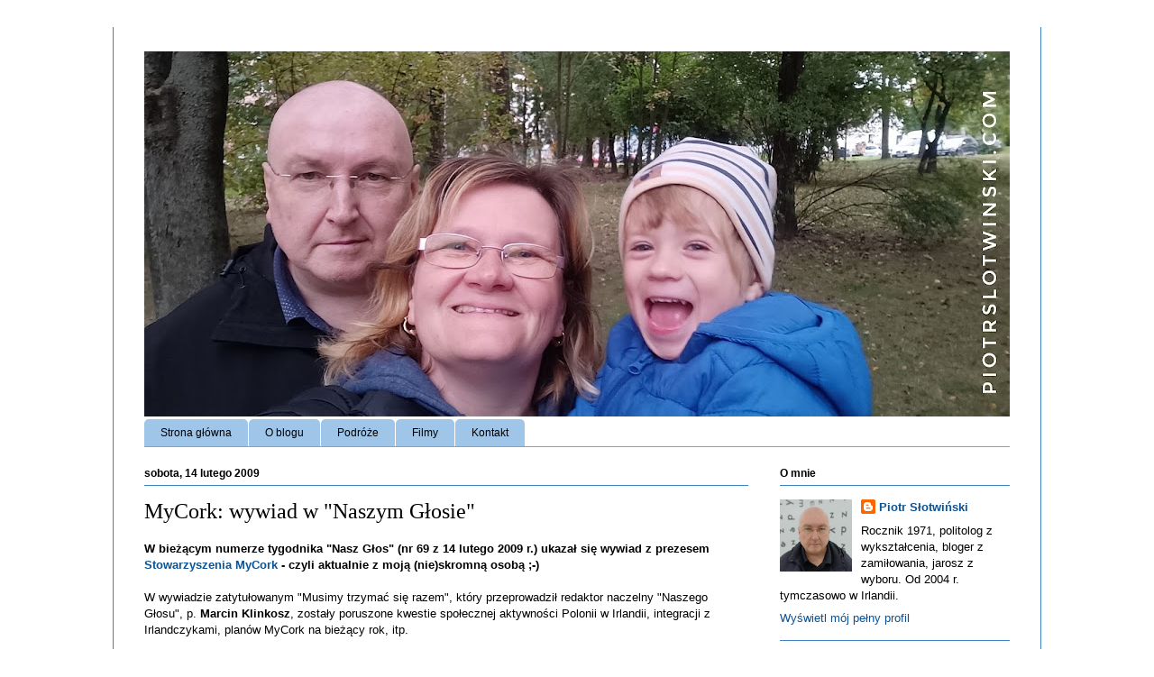

--- FILE ---
content_type: text/html; charset=UTF-8
request_url: https://www.piotrslotwinski.com/2009/02/mycork-wywiad-w-naszym-gosie.html
body_size: 15742
content:
<!DOCTYPE html>
<html class='v2' dir='ltr' xmlns='http://www.w3.org/1999/xhtml' xmlns:b='http://www.google.com/2005/gml/b' xmlns:data='http://www.google.com/2005/gml/data' xmlns:expr='http://www.google.com/2005/gml/expr'>
<head>
<link href='https://www.blogger.com/static/v1/widgets/335934321-css_bundle_v2.css' rel='stylesheet' type='text/css'/>
<meta content='IE=EmulateIE7' http-equiv='X-UA-Compatible'/>
<meta content='width=1100' name='viewport'/>
<meta content='text/html; charset=UTF-8' http-equiv='Content-Type'/>
<meta content='blogger' name='generator'/>
<link href='https://www.piotrslotwinski.com/favicon.ico' rel='icon' type='image/x-icon'/>
<link href='https://www.piotrslotwinski.com/2009/02/mycork-wywiad-w-naszym-gosie.html' rel='canonical'/>
<link rel="alternate" type="application/atom+xml" title="piotrslotwinski.com - Atom" href="https://www.piotrslotwinski.com/feeds/posts/default" />
<link rel="alternate" type="application/rss+xml" title="piotrslotwinski.com - RSS" href="https://www.piotrslotwinski.com/feeds/posts/default?alt=rss" />
<link rel="service.post" type="application/atom+xml" title="piotrslotwinski.com - Atom" href="https://www.blogger.com/feeds/30037576/posts/default" />

<link rel="alternate" type="application/atom+xml" title="piotrslotwinski.com - Atom" href="https://www.piotrslotwinski.com/feeds/3932787388679095732/comments/default" />
<!--Can't find substitution for tag [blog.ieCssRetrofitLinks]-->
<link href='https://blogger.googleusercontent.com/img/b/R29vZ2xl/AVvXsEiUBbv3IzrSXBx_Cv5oCXDHjo_uBAzZqgzSzbCdOHFigva0Wu6P-hVyVPzTZfHEp8phF6Vabe8f4V3S1ERWcK3286Yp2SIqKvq3ON1Ckzj56xLgEA0bsr1RUQEf7z6oH59qYTqkWg/s640/nasz+glos.JPG' rel='image_src'/>
<meta content='https://www.piotrslotwinski.com/2009/02/mycork-wywiad-w-naszym-gosie.html' property='og:url'/>
<meta content='MyCork: wywiad w &quot;Naszym Głosie&quot;' property='og:title'/>
<meta content='W bieżącym numerze tygodnika &quot;Nasz Głos&quot; (nr 69 z 14 lutego 2009 r.) ukazał się wywiad z prezesem Stowarzyszenia MyCork  - czyli aktualnie z...' property='og:description'/>
<meta content='https://blogger.googleusercontent.com/img/b/R29vZ2xl/AVvXsEiUBbv3IzrSXBx_Cv5oCXDHjo_uBAzZqgzSzbCdOHFigva0Wu6P-hVyVPzTZfHEp8phF6Vabe8f4V3S1ERWcK3286Yp2SIqKvq3ON1Ckzj56xLgEA0bsr1RUQEf7z6oH59qYTqkWg/w1200-h630-p-k-no-nu/nasz+glos.JPG' property='og:image'/>
<title>piotrslotwinski.com: MyCork: wywiad w "Naszym Głosie"</title>
<meta content='' name='description'/>
<style id='page-skin-1' type='text/css'><!--
/*
-----------------------------------------------
Blogger Template Style
Name:     Ethereal
Designer: Jason Morrow
URL:      jasonmorrow.etsy.com
----------------------------------------------- */
/* Content
----------------------------------------------- */
body {
font: normal normal 13px Arial, Tahoma, Helvetica, FreeSans, sans-serif;
color: #000000;
background: #ffffff none repeat-x scroll top left;
}
html body .content-outer {
min-width: 0;
max-width: 100%;
width: 100%;
}
a:link {
text-decoration: none;
color: #0b5394;
}
a:visited {
text-decoration: none;
color: #0b5394;
}
a:hover {
text-decoration: underline;
color: #0b5394;
}
.main-inner {
padding-top: 15px;
}
.body-fauxcolumn-outer {
background: transparent none repeat-x scroll top center;
}
.content-fauxcolumns .fauxcolumn-inner {
background: #ffffff url(//www.blogblog.com/1kt/ethereal/white-fade.png) repeat-x scroll top left;
border-left: 1px solid #3d85c6;
border-right: 1px solid #3d85c6;
}
/* Flexible Background
----------------------------------------------- */
.content-fauxcolumn-outer .fauxborder-left {
width: 100%;
padding-left: 0;
margin-left: -0;
background-color: transparent;
background-image: none;
background-repeat: no-repeat;
background-position: left top;
}
.content-fauxcolumn-outer .fauxborder-right {
margin-right: -0;
width: 0;
background-color: transparent;
background-image: none;
background-repeat: no-repeat;
background-position: right top;
}
/* Columns
----------------------------------------------- */
.content-inner {
padding: 0;
}
/* Header
----------------------------------------------- */
.header-inner {
padding: 27px 0 3px;
}
.header-inner .section {
margin: 0 35px;
}
.Header h1 {
font: normal bold 24px Verdana, Geneva, sans-serif;
color: #0b5394;
}
.Header h1 a {
color: #0b5394;
}
.Header .description {
font-size: 115%;
color: #0b5394;
}
.header-inner .Header .titlewrapper,
.header-inner .Header .descriptionwrapper {
padding-left: 0;
padding-right: 0;
margin-bottom: 0;
}
/* Tabs
----------------------------------------------- */
.tabs-outer {
position: relative;
background: transparent;
}
.tabs-cap-top, .tabs-cap-bottom {
position: absolute;
width: 100%;
}
.tabs-cap-bottom {
bottom: 0;
}
.tabs-inner {
padding: 0;
}
.tabs-inner .section {
margin: 0 35px;
}
*+html body .tabs-inner .widget li {
padding: 1px;
}
.PageList {
border-bottom: 1px solid #6fa8dc;
}
.tabs-inner .widget li.selected a,
.tabs-inner .widget li a:hover {
position: relative;
-moz-border-radius-topleft: 5px;
-moz-border-radius-topright: 5px;
-webkit-border-top-left-radius: 5px;
-webkit-border-top-right-radius: 5px;
-goog-ms-border-top-left-radius: 5px;
-goog-ms-border-top-right-radius: 5px;
border-top-left-radius: 5px;
border-top-right-radius: 5px;
background: #cfe2f3 none ;
color: #000000;
}
.tabs-inner .widget li a {
display: inline-block;
margin: 0;
margin-right: 1px;
padding: .65em 1.5em;
font: normal normal 12px Arial, Tahoma, Helvetica, FreeSans, sans-serif;
color: #000000;
background-color: #9fc5e8;
-moz-border-radius-topleft: 5px;
-moz-border-radius-topright: 5px;
-webkit-border-top-left-radius: 5px;
-webkit-border-top-right-radius: 5px;
-goog-ms-border-top-left-radius: 5px;
-goog-ms-border-top-right-radius: 5px;
border-top-left-radius: 5px;
border-top-right-radius: 5px;
}
/* Headings
----------------------------------------------- */
h2 {
font: normal bold 12px Verdana, Geneva, sans-serif;
color: #000000;
}
/* Widgets
----------------------------------------------- */
.main-inner .column-left-inner {
padding: 0 0 0 20px;
}
.main-inner .column-left-inner .section {
margin-right: 0;
}
.main-inner .column-right-inner {
padding: 0 20px 0 0;
}
.main-inner .column-right-inner .section {
margin-left: 0;
}
.main-inner .section {
padding: 0;
}
.main-inner .widget {
padding: 0 0 15px;
margin: 20px 0;
border-bottom: 1px solid #3d85c6;
}
.main-inner .widget h2 {
margin: 0;
padding: .6em 0 .5em;
}
.footer-inner .widget h2 {
padding: 0 0 .4em;
}
.main-inner .widget h2 + div, .footer-inner .widget h2 + div {
padding-top: 15px;
}
.main-inner .widget .widget-content {
margin: 0;
padding: 15px 0 0;
}
.main-inner .widget ul, .main-inner .widget #ArchiveList ul.flat {
margin: -15px -15px -15px;
padding: 0;
list-style: none;
}
.main-inner .sidebar .widget h2 {
border-bottom: 1px solid #3d85c6;
}
.main-inner .widget #ArchiveList {
margin: -15px 0 0;
}
.main-inner .widget ul li, .main-inner .widget #ArchiveList ul.flat li {
padding: .5em 15px;
text-indent: 0;
}
.main-inner .widget #ArchiveList ul li {
padding-top: .25em;
padding-bottom: .25em;
}
.main-inner .widget ul li:first-child, .main-inner .widget #ArchiveList ul.flat li:first-child {
border-top: none;
}
.main-inner .widget ul li:last-child, .main-inner .widget #ArchiveList ul.flat li:last-child {
border-bottom: none;
}
.main-inner .widget .post-body ul {
padding: 0 2.5em;
margin: .5em 0;
list-style: disc;
}
.main-inner .widget .post-body ul li {
padding: 0.25em 0;
margin-bottom: .25em;
color: #000000;
border: none;
}
.footer-inner .widget ul {
padding: 0;
list-style: none;
}
.widget .zippy {
color: #3d85c6;
}
/* Posts
----------------------------------------------- */
.main.section {
margin: 0 20px;
}
body .main-inner .Blog {
padding: 0;
background-color: transparent;
border: none;
}
.main-inner .widget h2.date-header {
border-bottom: 1px solid #3d85c6;
}
.date-outer {
position: relative;
margin: 15px 0 20px;
}
.date-outer:first-child {
margin-top: 0;
}
.date-posts {
clear: both;
}
.post-outer, .inline-ad {
border-bottom: 1px solid #3d85c6;
padding: 30px 0;
}
.post-outer {
padding-bottom: 10px;
}
.post-outer:first-child {
padding-top: 0;
border-top: none;
}
.post-outer:last-child, .inline-ad:last-child {
border-bottom: none;
}
.post-body img {
padding: 8px;
}
h3.post-title, h4 {
font: normal normal 24px Times, Times New Roman, serif;
color: #000000;
}
h3.post-title a {
font: normal normal 24px Times, Times New Roman, serif;
color: #000000;
text-decoration: none;
}
h3.post-title a:hover {
color: #0b5394;
text-decoration: underline;
}
.post-header {
margin: 0 0 1.5em;
}
.post-body {
line-height: 1.4;
}
.post-footer {
margin: 1.5em 0 0;
}
#blog-pager {
padding: 15px;
}
.blog-feeds, .post-feeds {
margin: 1em 0;
text-align: center;
}
.post-outer .comments {
margin-top: 2em;
}
/* Comments
----------------------------------------------- */
.comments .comments-content .icon.blog-author {
background-repeat: no-repeat;
background-image: url([data-uri]);
}
.comments .comments-content .loadmore a {
background: #ffffff url(//www.blogblog.com/1kt/ethereal/white-fade.png) repeat-x scroll top left;
}
.comments .comments-content .loadmore a {
border-top: 1px solid #3d85c6;
border-bottom: 1px solid #3d85c6;
}
.comments .comment-thread.inline-thread {
background: #ffffff url(//www.blogblog.com/1kt/ethereal/white-fade.png) repeat-x scroll top left;
}
.comments .continue {
border-top: 2px solid #3d85c6;
}
/* Footer
----------------------------------------------- */
.footer-inner {
padding: 30px 0;
overflow: hidden;
}
/* Mobile
----------------------------------------------- */
body.mobile  {
background-size: auto
}
.mobile .body-fauxcolumn-outer {
background: ;
}
.mobile .content-fauxcolumns .fauxcolumn-inner {
opacity: 0.75;
}
.mobile .content-fauxcolumn-outer .fauxborder-right {
margin-right: 0;
}
.mobile-link-button {
background-color: #cfe2f3;
}
.mobile-link-button a:link, .mobile-link-button a:visited {
color: #000000;
}
.mobile-index-contents {
color: #444444;
}
.mobile .body-fauxcolumn-outer {
background-size: 100% auto;
}
.mobile .mobile-date-outer {
border-bottom: transparent;
}
.mobile .PageList {
border-bottom: none;
}
.mobile .tabs-inner .section {
margin: 0;
}
.mobile .tabs-inner .PageList .widget-content {
background: #cfe2f3 none;
color: #000000;
}
.mobile .tabs-inner .PageList .widget-content .pagelist-arrow {
border-left: 1px solid #000000;
}
.mobile .footer-inner {
overflow: visible;
}
body.mobile .AdSense {
margin: 0 -10px;
}

--></style>
<style id='template-skin-1' type='text/css'><!--
body {
min-width: 1030px;
}
.content-outer, .content-fauxcolumn-outer, .region-inner {
min-width: 1030px;
max-width: 1030px;
_width: 1030px;
}
.main-inner .columns {
padding-left: 0px;
padding-right: 290px;
}
.main-inner .fauxcolumn-center-outer {
left: 0px;
right: 290px;
/* IE6 does not respect left and right together */
_width: expression(this.parentNode.offsetWidth -
parseInt("0px") -
parseInt("290px") + 'px');
}
.main-inner .fauxcolumn-left-outer {
width: 0px;
}
.main-inner .fauxcolumn-right-outer {
width: 290px;
}
.main-inner .column-left-outer {
width: 0px;
right: 100%;
margin-left: -0px;
}
.main-inner .column-right-outer {
width: 290px;
margin-right: -290px;
}
#layout {
min-width: 0;
}
#layout .content-outer {
min-width: 0;
width: 800px;
}
#layout .region-inner {
min-width: 0;
width: auto;
}
--></style>
<link href='https://www.blogger.com/dyn-css/authorization.css?targetBlogID=30037576&amp;zx=feb22b9a-7746-4417-9678-f213f6ab5e6e' media='none' onload='if(media!=&#39;all&#39;)media=&#39;all&#39;' rel='stylesheet'/><noscript><link href='https://www.blogger.com/dyn-css/authorization.css?targetBlogID=30037576&amp;zx=feb22b9a-7746-4417-9678-f213f6ab5e6e' rel='stylesheet'/></noscript>
<meta name='google-adsense-platform-account' content='ca-host-pub-1556223355139109'/>
<meta name='google-adsense-platform-domain' content='blogspot.com'/>

<script async src="https://pagead2.googlesyndication.com/pagead/js/adsbygoogle.js?client=ca-pub-8552195655122436&host=ca-host-pub-1556223355139109" crossorigin="anonymous"></script>

<!-- data-ad-client=ca-pub-8552195655122436 -->

</head>
<body class='loading variant-blossoms1Blue'>
<div class='navbar no-items section' id='navbar'>
</div>
<div class='body-fauxcolumns'>
<div class='fauxcolumn-outer body-fauxcolumn-outer'>
<div class='cap-top'>
<div class='cap-left'></div>
<div class='cap-right'></div>
</div>
<div class='fauxborder-left'>
<div class='fauxborder-right'></div>
<div class='fauxcolumn-inner'>
</div>
</div>
<div class='cap-bottom'>
<div class='cap-left'></div>
<div class='cap-right'></div>
</div>
</div>
</div>
<div class='content'>
<div class='content-fauxcolumns'>
<div class='fauxcolumn-outer content-fauxcolumn-outer'>
<div class='cap-top'>
<div class='cap-left'></div>
<div class='cap-right'></div>
</div>
<div class='fauxborder-left'>
<div class='fauxborder-right'></div>
<div class='fauxcolumn-inner'>
</div>
</div>
<div class='cap-bottom'>
<div class='cap-left'></div>
<div class='cap-right'></div>
</div>
</div>
</div>
<div class='content-outer'>
<div class='content-cap-top cap-top'>
<div class='cap-left'></div>
<div class='cap-right'></div>
</div>
<div class='fauxborder-left content-fauxborder-left'>
<div class='fauxborder-right content-fauxborder-right'></div>
<div class='content-inner'>
<header>
<div class='header-outer'>
<div class='header-cap-top cap-top'>
<div class='cap-left'></div>
<div class='cap-right'></div>
</div>
<div class='fauxborder-left header-fauxborder-left'>
<div class='fauxborder-right header-fauxborder-right'></div>
<div class='region-inner header-inner'>
<div class='header section' id='header'><div class='widget Header' data-version='1' id='Header1'>
<div id='header-inner'>
<a href='https://www.piotrslotwinski.com/' style='display: block'>
<img alt='piotrslotwinski.com' height='405px; ' id='Header1_headerimg' src='https://blogger.googleusercontent.com/img/a/AVvXsEifinMSmuQkT7tesoJKQb5scZt4GDYwPJzdwtTfLX6DkOr_-ewVrPDbjtH5Xg6s2h1On1GctEyuMY4gmnbfJbOWYdmOF0_jXZa6VBnLLPHyOr-xhv_58BnfVonDXGNr1xCht_Jg7DqWOiTSPQUQE5gFxFrGllkgG1mA6dnJfbSeSFnvGgt10KMO=s960' style='display: block' width='960px; '/>
</a>
</div>
</div></div>
</div>
</div>
<div class='header-cap-bottom cap-bottom'>
<div class='cap-left'></div>
<div class='cap-right'></div>
</div>
</div>
</header>
<div class='tabs-outer'>
<div class='tabs-cap-top cap-top'>
<div class='cap-left'></div>
<div class='cap-right'></div>
</div>
<div class='fauxborder-left tabs-fauxborder-left'>
<div class='fauxborder-right tabs-fauxborder-right'></div>
<div class='region-inner tabs-inner'>
<div class='tabs section' id='crosscol'><div class='widget PageList' data-version='1' id='PageList1'>
<h2>Strony</h2>
<div class='widget-content'>
<ul>
<li>
<a href='https://www.piotrslotwinski.com/'>Strona główna</a>
</li>
<li>
<a href='https://www.piotrslotwinski.com/p/o-blogu.html'>O blogu</a>
</li>
<li>
<a href='https://www.piotrslotwinski.com/p/podroze.html'>Podróże</a>
</li>
<li>
<a href='https://www.piotrslotwinski.com/p/filmy.html'>Filmy</a>
</li>
<li>
<a href='https://www.piotrslotwinski.com/p/kontakt.html'>Kontakt</a>
</li>
</ul>
<div class='clear'></div>
</div>
</div></div>
<div class='tabs no-items section' id='crosscol-overflow'></div>
</div>
</div>
<div class='tabs-cap-bottom cap-bottom'>
<div class='cap-left'></div>
<div class='cap-right'></div>
</div>
</div>
<div class='main-outer'>
<div class='main-cap-top cap-top'>
<div class='cap-left'></div>
<div class='cap-right'></div>
</div>
<div class='fauxborder-left main-fauxborder-left'>
<div class='fauxborder-right main-fauxborder-right'></div>
<div class='region-inner main-inner'>
<div class='columns fauxcolumns'>
<div class='fauxcolumn-outer fauxcolumn-center-outer'>
<div class='cap-top'>
<div class='cap-left'></div>
<div class='cap-right'></div>
</div>
<div class='fauxborder-left'>
<div class='fauxborder-right'></div>
<div class='fauxcolumn-inner'>
</div>
</div>
<div class='cap-bottom'>
<div class='cap-left'></div>
<div class='cap-right'></div>
</div>
</div>
<div class='fauxcolumn-outer fauxcolumn-left-outer'>
<div class='cap-top'>
<div class='cap-left'></div>
<div class='cap-right'></div>
</div>
<div class='fauxborder-left'>
<div class='fauxborder-right'></div>
<div class='fauxcolumn-inner'>
</div>
</div>
<div class='cap-bottom'>
<div class='cap-left'></div>
<div class='cap-right'></div>
</div>
</div>
<div class='fauxcolumn-outer fauxcolumn-right-outer'>
<div class='cap-top'>
<div class='cap-left'></div>
<div class='cap-right'></div>
</div>
<div class='fauxborder-left'>
<div class='fauxborder-right'></div>
<div class='fauxcolumn-inner'>
</div>
</div>
<div class='cap-bottom'>
<div class='cap-left'></div>
<div class='cap-right'></div>
</div>
</div>
<!-- corrects IE6 width calculation -->
<div class='columns-inner'>
<div class='column-center-outer'>
<div class='column-center-inner'>
<div class='main section' id='main'><div class='widget Blog' data-version='1' id='Blog1'>
<div class='blog-posts hfeed'>

          <div class="date-outer">
        
<h2 class='date-header'><span>sobota, 14 lutego 2009</span></h2>

          <div class="date-posts">
        
<div class='post-outer'>
<div class='post hentry'>
<a name='3932787388679095732'></a>
<h3 class='post-title entry-title'>
MyCork: wywiad w "Naszym Głosie"
</h3>
<div class='post-header'>
<div class='post-header-line-1'></div>
</div>
<div class='post-body entry-content' id='post-body-3932787388679095732'>
<span style="font-weight: bold;">W bieżącym numerze tygodnika "Nasz Głos" (nr 69 z 14 lutego 2009 r.) ukazał się wywiad z prezesem </span><a href="http://piotrslotwinski.blogspot.com/search/label/Cork%3A%20MyCork" style="font-weight: bold;">Stowarzyszenia <span class="blsp-spelling-error" id="SPELLING_ERROR_0"><span class="blsp-spelling-error" id="SPELLING_ERROR_0">MyCork</span></span></a><span style="font-weight: bold;"> - czyli aktualnie z moją (nie)skromną osobą ;-)</span><br />
<span style="font-weight: bold;"><br /></span>W wywiadzie zatytułowanym "Musimy trzymać się razem", który przeprowadził redaktor naczelny "Naszego Głosu", p. <span style="font-weight: bold;">Marcin Klinkosz</span>, zostały poruszone kwestie społecznej aktywności Polonii w Irlandii, integracji z Irlandczykami, planów <span class="blsp-spelling-error" id="SPELLING_ERROR_1">MyCork</span> na <span class="blsp-spelling-corrected" id="SPELLING_ERROR_2">bieżący</span> rok, itp.<br />
<br />
"Nasz Głos" - jest to bezpłatny polonijny tygodnik o najwyższym nakładzie, ukazujący się w Irlandii od 16 czerwca 2007 r. Zarówno bieżące numery - jak i archiwalne - <span class="blsp-spelling-corrected" id="SPELLING_ERROR_1">można</span> bezpłatnie przejrzeć na stronie wydawcy.<br />
<br />
<div class="separator" style="clear: both; text-align: center;">
<a href="https://blogger.googleusercontent.com/img/b/R29vZ2xl/AVvXsEiUBbv3IzrSXBx_Cv5oCXDHjo_uBAzZqgzSzbCdOHFigva0Wu6P-hVyVPzTZfHEp8phF6Vabe8f4V3S1ERWcK3286Yp2SIqKvq3ON1Ckzj56xLgEA0bsr1RUQEf7z6oH59qYTqkWg/s1600/nasz+glos.JPG" imageanchor="1" style="margin-left: 1em; margin-right: 1em;"><img border="0" height="640" src="https://blogger.googleusercontent.com/img/b/R29vZ2xl/AVvXsEiUBbv3IzrSXBx_Cv5oCXDHjo_uBAzZqgzSzbCdOHFigva0Wu6P-hVyVPzTZfHEp8phF6Vabe8f4V3S1ERWcK3286Yp2SIqKvq3ON1Ckzj56xLgEA0bsr1RUQEf7z6oH59qYTqkWg/s640/nasz+glos.JPG" width="465" /></a></div>
<div style="text-align: center;">
/Powyżej: "Nasz Głos"/</div>
<div style='clear: both;'></div>
</div>
<div class='post-footer'>
<div class='post-footer-line post-footer-line-1'><span class='post-author vcard'>
Autor:
<span class='fn'>
<a href='https://www.blogger.com/profile/13057529862959992415' rel='author' title='author profile'>
Piotr Słotwiński
</a>
</span>
</span>
<span class='post-labels'>
Tagi:
<a href='https://www.piotrslotwinski.com/search/label/Cork%3A%20MyCork' rel='tag'>Cork: MyCork</a>,
<a href='https://www.piotrslotwinski.com/search/label/Inni%20o%20mnie' rel='tag'>Inni o mnie</a>,
<a href='https://www.piotrslotwinski.com/search/label/Nasz%20G%C5%82os' rel='tag'>Nasz Głos</a>,
<a href='https://www.piotrslotwinski.com/search/label/Polonia' rel='tag'>Polonia</a>
</span>
<span class='post-comment-link'>
</span>
<span class='post-icons'>
<span class='item-control blog-admin pid-734681346'>
<a href='https://www.blogger.com/post-edit.g?blogID=30037576&postID=3932787388679095732&from=pencil' title='Edytuj post'>
<img alt='' class='icon-action' height='18' src='https://resources.blogblog.com/img/icon18_edit_allbkg.gif' width='18'/>
</a>
</span>
</span>
</div>
<div class='post-footer-line post-footer-line-2'><div class='post-share-buttons goog-inline-block'>
<a class='goog-inline-block share-button sb-email' href='https://www.blogger.com/share-post.g?blogID=30037576&postID=3932787388679095732&target=email' target='_blank' title='Wyślij pocztą e-mail'><span class='share-button-link-text'>Wyślij pocztą e-mail</span></a><a class='goog-inline-block share-button sb-blog' href='https://www.blogger.com/share-post.g?blogID=30037576&postID=3932787388679095732&target=blog' onclick='window.open(this.href, "_blank", "height=270,width=475"); return false;' target='_blank' title='Wrzuć na bloga'><span class='share-button-link-text'>Wrzuć na bloga</span></a><a class='goog-inline-block share-button sb-twitter' href='https://www.blogger.com/share-post.g?blogID=30037576&postID=3932787388679095732&target=twitter' target='_blank' title='Udostępnij w X'><span class='share-button-link-text'>Udostępnij w X</span></a><a class='goog-inline-block share-button sb-facebook' href='https://www.blogger.com/share-post.g?blogID=30037576&postID=3932787388679095732&target=facebook' onclick='window.open(this.href, "_blank", "height=430,width=640"); return false;' target='_blank' title='Udostępnij w usłudze Facebook'><span class='share-button-link-text'>Udostępnij w usłudze Facebook</span></a><a class='goog-inline-block share-button sb-pinterest' href='https://www.blogger.com/share-post.g?blogID=30037576&postID=3932787388679095732&target=pinterest' target='_blank' title='Udostępnij w serwisie Pinterest'><span class='share-button-link-text'>Udostępnij w serwisie Pinterest</span></a>
</div>
</div>
<div class='post-footer-line post-footer-line-3'></div>
</div>
</div>
<div class='comments' id='comments'>
<a name='comments'></a>
<h4>Brak komentarzy:</h4>
<div id='Blog1_comments-block-wrapper'>
<dl class='avatar-comment-indent' id='comments-block'>
</dl>
</div>
<p class='comment-footer'>
<div class='comment-form'>
<a name='comment-form'></a>
<h4 id='comment-post-message'>Prześlij komentarz</h4>
<p>
</p>
<a href='https://www.blogger.com/comment/frame/30037576?po=3932787388679095732&hl=pl&saa=85391&origin=https://www.piotrslotwinski.com' id='comment-editor-src'></a>
<iframe allowtransparency='true' class='blogger-iframe-colorize blogger-comment-from-post' frameborder='0' height='410px' id='comment-editor' name='comment-editor' src='' width='100%'></iframe>
<script src='https://www.blogger.com/static/v1/jsbin/2830521187-comment_from_post_iframe.js' type='text/javascript'></script>
<script type='text/javascript'>
      BLOG_CMT_createIframe('https://www.blogger.com/rpc_relay.html');
    </script>
</div>
</p>
</div>
</div>

        </div></div>
      
</div>
<div class='blog-pager' id='blog-pager'>
<span id='blog-pager-newer-link'>
<a class='blog-pager-newer-link' href='https://www.piotrslotwinski.com/2009/02/mycork-przygotowania-do-polskiej-czesci.html' id='Blog1_blog-pager-newer-link' title='Nowszy post'>Nowszy post</a>
</span>
<span id='blog-pager-older-link'>
<a class='blog-pager-older-link' href='https://www.piotrslotwinski.com/2009/02/xi-wizyta-w-polsce-6-euro-2012.html' id='Blog1_blog-pager-older-link' title='Starszy post'>Starszy post</a>
</span>
<a class='home-link' href='https://www.piotrslotwinski.com/'>Strona główna</a>
</div>
<div class='clear'></div>
<div class='post-feeds'>
<div class='feed-links'>
Subskrybuj:
<a class='feed-link' href='https://www.piotrslotwinski.com/feeds/3932787388679095732/comments/default' target='_blank' type='application/atom+xml'>Komentarze do posta (Atom)</a>
</div>
</div>
</div></div>
</div>
</div>
<div class='column-left-outer'>
<div class='column-left-inner'>
<aside>
</aside>
</div>
</div>
<div class='column-right-outer'>
<div class='column-right-inner'>
<aside>
<div class='sidebar section' id='sidebar-right-1'><div class='widget Profile' data-version='1' id='Profile1'>
<h2>O mnie</h2>
<div class='widget-content'>
<a href='https://www.blogger.com/profile/13057529862959992415'><img alt='Moje zdjęcie' class='profile-img' height='80' src='//blogger.googleusercontent.com/img/b/R29vZ2xl/AVvXsEi5_1CiBemlt-9biKet2FrTEFq1iomjWegCLSe4SHDZNw10eayphODM3bk7XY95CP9BWVm0Uqn-YzgUZ-XS6YKTEbg9TX3LOy7sUw_-PMn2qYsPqtsBYZLqUG1HCaOKb_s/s113/piotr+slotwinski.jpg' width='80'/></a>
<dl class='profile-datablock'>
<dt class='profile-data'>
<a class='profile-name-link g-profile' href='https://www.blogger.com/profile/13057529862959992415' rel='author' style='background-image: url(//www.blogger.com/img/logo-16.png);'>
Piotr Słotwiński
</a>
</dt>
<dd class='profile-textblock'>Rocznik 1971, politolog z wykształcenia, bloger z zamiłowania, jarosz z wyboru. Od 2004 r. tymczasowo w Irlandii.</dd>
</dl>
<a class='profile-link' href='https://www.blogger.com/profile/13057529862959992415' rel='author'>Wyświetl mój pełny profil</a>
<div class='clear'></div>
</div>
</div><div class='widget Image' data-version='1' id='Image1'>
<h2>Polecam</h2>
<div class='widget-content'>
<a href='https://www.facebook.com/craftworldcork'>
<img alt='Polecam' height='113' id='Image1_img' src='https://blogger.googleusercontent.com/img/b/R29vZ2xl/AVvXsEixkmcELARY727P8tnO5DsVR_SUVot56TMuzUyemb_jZCYtW-e5rajvR8Yn5U-mRzdBG_UWVnLPlw3s53cFsLXX3b-oW4lMAudi0l_baxpBpqGLUUako0Mp564QzYQbM3CJm2v-/s113/my+little+craft+world.jpg' width='113'/>
</a>
<br/>
<span class='caption'>Warsztaty artystyczne dla dzieci w Cork</span>
</div>
<div class='clear'></div>
</div><div class='widget LinkList' data-version='1' id='LinkList4'>
<h2>Znajdź mnie na:</h2>
<div class='widget-content'>
<ul>
<li><a href="//www.youtube.com/user/piotrslotwinski">Youtube</a></li>
<li><a href='https://www.facebook.com/piotr.slotwinski'>Facebook</a></li>
<li><a href='https://www.instagram.com/piotrslotwinski/'>Instagram</a></li>
<li><a href='https://www.tiktok.com/@piotrslotwinski'>TikTok</a></li>
<li><a href='https://www.threads.net/@piotrslotwinski'>Threads</a></li>
<li><a href='https://twitter.com/piotrslotwinski'>Twitter</a></li>
</ul>
<div class='clear'></div>
</div>
</div><div class='widget BlogArchive' data-version='1' id='BlogArchive1'>
<h2>ARCHIWUM BLOGA</h2>
<div class='widget-content'>
<div id='ArchiveList'>
<div id='BlogArchive1_ArchiveList'>
<ul class='hierarchy'>
<li class='archivedate collapsed'>
<a class='toggle' href='javascript:void(0)'>
<span class='zippy'>

        &#9658;&#160;
      
</span>
</a>
<a class='post-count-link' href='https://www.piotrslotwinski.com/2026/'>
2026
</a>
<span class='post-count' dir='ltr'>(13)</span>
<ul class='hierarchy'>
<li class='archivedate collapsed'>
<a class='toggle' href='javascript:void(0)'>
<span class='zippy'>

        &#9658;&#160;
      
</span>
</a>
<a class='post-count-link' href='https://www.piotrslotwinski.com/2026/01/'>
stycznia 2026
</a>
<span class='post-count' dir='ltr'>(13)</span>
</li>
</ul>
</li>
</ul>
<ul class='hierarchy'>
<li class='archivedate collapsed'>
<a class='toggle' href='javascript:void(0)'>
<span class='zippy'>

        &#9658;&#160;
      
</span>
</a>
<a class='post-count-link' href='https://www.piotrslotwinski.com/2025/'>
2025
</a>
<span class='post-count' dir='ltr'>(165)</span>
<ul class='hierarchy'>
<li class='archivedate collapsed'>
<a class='toggle' href='javascript:void(0)'>
<span class='zippy'>

        &#9658;&#160;
      
</span>
</a>
<a class='post-count-link' href='https://www.piotrslotwinski.com/2025/12/'>
grudnia 2025
</a>
<span class='post-count' dir='ltr'>(22)</span>
</li>
</ul>
<ul class='hierarchy'>
<li class='archivedate collapsed'>
<a class='toggle' href='javascript:void(0)'>
<span class='zippy'>

        &#9658;&#160;
      
</span>
</a>
<a class='post-count-link' href='https://www.piotrslotwinski.com/2025/11/'>
listopada 2025
</a>
<span class='post-count' dir='ltr'>(19)</span>
</li>
</ul>
<ul class='hierarchy'>
<li class='archivedate collapsed'>
<a class='toggle' href='javascript:void(0)'>
<span class='zippy'>

        &#9658;&#160;
      
</span>
</a>
<a class='post-count-link' href='https://www.piotrslotwinski.com/2025/10/'>
października 2025
</a>
<span class='post-count' dir='ltr'>(13)</span>
</li>
</ul>
<ul class='hierarchy'>
<li class='archivedate collapsed'>
<a class='toggle' href='javascript:void(0)'>
<span class='zippy'>

        &#9658;&#160;
      
</span>
</a>
<a class='post-count-link' href='https://www.piotrslotwinski.com/2025/09/'>
września 2025
</a>
<span class='post-count' dir='ltr'>(9)</span>
</li>
</ul>
<ul class='hierarchy'>
<li class='archivedate collapsed'>
<a class='toggle' href='javascript:void(0)'>
<span class='zippy'>

        &#9658;&#160;
      
</span>
</a>
<a class='post-count-link' href='https://www.piotrslotwinski.com/2025/08/'>
sierpnia 2025
</a>
<span class='post-count' dir='ltr'>(9)</span>
</li>
</ul>
<ul class='hierarchy'>
<li class='archivedate collapsed'>
<a class='toggle' href='javascript:void(0)'>
<span class='zippy'>

        &#9658;&#160;
      
</span>
</a>
<a class='post-count-link' href='https://www.piotrslotwinski.com/2025/07/'>
lipca 2025
</a>
<span class='post-count' dir='ltr'>(22)</span>
</li>
</ul>
<ul class='hierarchy'>
<li class='archivedate collapsed'>
<a class='toggle' href='javascript:void(0)'>
<span class='zippy'>

        &#9658;&#160;
      
</span>
</a>
<a class='post-count-link' href='https://www.piotrslotwinski.com/2025/06/'>
czerwca 2025
</a>
<span class='post-count' dir='ltr'>(13)</span>
</li>
</ul>
<ul class='hierarchy'>
<li class='archivedate collapsed'>
<a class='toggle' href='javascript:void(0)'>
<span class='zippy'>

        &#9658;&#160;
      
</span>
</a>
<a class='post-count-link' href='https://www.piotrslotwinski.com/2025/05/'>
maja 2025
</a>
<span class='post-count' dir='ltr'>(17)</span>
</li>
</ul>
<ul class='hierarchy'>
<li class='archivedate collapsed'>
<a class='toggle' href='javascript:void(0)'>
<span class='zippy'>

        &#9658;&#160;
      
</span>
</a>
<a class='post-count-link' href='https://www.piotrslotwinski.com/2025/04/'>
kwietnia 2025
</a>
<span class='post-count' dir='ltr'>(12)</span>
</li>
</ul>
<ul class='hierarchy'>
<li class='archivedate collapsed'>
<a class='toggle' href='javascript:void(0)'>
<span class='zippy'>

        &#9658;&#160;
      
</span>
</a>
<a class='post-count-link' href='https://www.piotrslotwinski.com/2025/03/'>
marca 2025
</a>
<span class='post-count' dir='ltr'>(8)</span>
</li>
</ul>
<ul class='hierarchy'>
<li class='archivedate collapsed'>
<a class='toggle' href='javascript:void(0)'>
<span class='zippy'>

        &#9658;&#160;
      
</span>
</a>
<a class='post-count-link' href='https://www.piotrslotwinski.com/2025/02/'>
lutego 2025
</a>
<span class='post-count' dir='ltr'>(8)</span>
</li>
</ul>
<ul class='hierarchy'>
<li class='archivedate collapsed'>
<a class='toggle' href='javascript:void(0)'>
<span class='zippy'>

        &#9658;&#160;
      
</span>
</a>
<a class='post-count-link' href='https://www.piotrslotwinski.com/2025/01/'>
stycznia 2025
</a>
<span class='post-count' dir='ltr'>(13)</span>
</li>
</ul>
</li>
</ul>
<ul class='hierarchy'>
<li class='archivedate collapsed'>
<a class='toggle' href='javascript:void(0)'>
<span class='zippy'>

        &#9658;&#160;
      
</span>
</a>
<a class='post-count-link' href='https://www.piotrslotwinski.com/2024/'>
2024
</a>
<span class='post-count' dir='ltr'>(219)</span>
<ul class='hierarchy'>
<li class='archivedate collapsed'>
<a class='toggle' href='javascript:void(0)'>
<span class='zippy'>

        &#9658;&#160;
      
</span>
</a>
<a class='post-count-link' href='https://www.piotrslotwinski.com/2024/12/'>
grudnia 2024
</a>
<span class='post-count' dir='ltr'>(15)</span>
</li>
</ul>
<ul class='hierarchy'>
<li class='archivedate collapsed'>
<a class='toggle' href='javascript:void(0)'>
<span class='zippy'>

        &#9658;&#160;
      
</span>
</a>
<a class='post-count-link' href='https://www.piotrslotwinski.com/2024/11/'>
listopada 2024
</a>
<span class='post-count' dir='ltr'>(10)</span>
</li>
</ul>
<ul class='hierarchy'>
<li class='archivedate collapsed'>
<a class='toggle' href='javascript:void(0)'>
<span class='zippy'>

        &#9658;&#160;
      
</span>
</a>
<a class='post-count-link' href='https://www.piotrslotwinski.com/2024/10/'>
października 2024
</a>
<span class='post-count' dir='ltr'>(12)</span>
</li>
</ul>
<ul class='hierarchy'>
<li class='archivedate collapsed'>
<a class='toggle' href='javascript:void(0)'>
<span class='zippy'>

        &#9658;&#160;
      
</span>
</a>
<a class='post-count-link' href='https://www.piotrslotwinski.com/2024/09/'>
września 2024
</a>
<span class='post-count' dir='ltr'>(24)</span>
</li>
</ul>
<ul class='hierarchy'>
<li class='archivedate collapsed'>
<a class='toggle' href='javascript:void(0)'>
<span class='zippy'>

        &#9658;&#160;
      
</span>
</a>
<a class='post-count-link' href='https://www.piotrslotwinski.com/2024/08/'>
sierpnia 2024
</a>
<span class='post-count' dir='ltr'>(27)</span>
</li>
</ul>
<ul class='hierarchy'>
<li class='archivedate collapsed'>
<a class='toggle' href='javascript:void(0)'>
<span class='zippy'>

        &#9658;&#160;
      
</span>
</a>
<a class='post-count-link' href='https://www.piotrslotwinski.com/2024/07/'>
lipca 2024
</a>
<span class='post-count' dir='ltr'>(18)</span>
</li>
</ul>
<ul class='hierarchy'>
<li class='archivedate collapsed'>
<a class='toggle' href='javascript:void(0)'>
<span class='zippy'>

        &#9658;&#160;
      
</span>
</a>
<a class='post-count-link' href='https://www.piotrslotwinski.com/2024/06/'>
czerwca 2024
</a>
<span class='post-count' dir='ltr'>(20)</span>
</li>
</ul>
<ul class='hierarchy'>
<li class='archivedate collapsed'>
<a class='toggle' href='javascript:void(0)'>
<span class='zippy'>

        &#9658;&#160;
      
</span>
</a>
<a class='post-count-link' href='https://www.piotrslotwinski.com/2024/05/'>
maja 2024
</a>
<span class='post-count' dir='ltr'>(21)</span>
</li>
</ul>
<ul class='hierarchy'>
<li class='archivedate collapsed'>
<a class='toggle' href='javascript:void(0)'>
<span class='zippy'>

        &#9658;&#160;
      
</span>
</a>
<a class='post-count-link' href='https://www.piotrslotwinski.com/2024/04/'>
kwietnia 2024
</a>
<span class='post-count' dir='ltr'>(14)</span>
</li>
</ul>
<ul class='hierarchy'>
<li class='archivedate collapsed'>
<a class='toggle' href='javascript:void(0)'>
<span class='zippy'>

        &#9658;&#160;
      
</span>
</a>
<a class='post-count-link' href='https://www.piotrslotwinski.com/2024/03/'>
marca 2024
</a>
<span class='post-count' dir='ltr'>(18)</span>
</li>
</ul>
<ul class='hierarchy'>
<li class='archivedate collapsed'>
<a class='toggle' href='javascript:void(0)'>
<span class='zippy'>

        &#9658;&#160;
      
</span>
</a>
<a class='post-count-link' href='https://www.piotrslotwinski.com/2024/02/'>
lutego 2024
</a>
<span class='post-count' dir='ltr'>(18)</span>
</li>
</ul>
<ul class='hierarchy'>
<li class='archivedate collapsed'>
<a class='toggle' href='javascript:void(0)'>
<span class='zippy'>

        &#9658;&#160;
      
</span>
</a>
<a class='post-count-link' href='https://www.piotrslotwinski.com/2024/01/'>
stycznia 2024
</a>
<span class='post-count' dir='ltr'>(22)</span>
</li>
</ul>
</li>
</ul>
<ul class='hierarchy'>
<li class='archivedate collapsed'>
<a class='toggle' href='javascript:void(0)'>
<span class='zippy'>

        &#9658;&#160;
      
</span>
</a>
<a class='post-count-link' href='https://www.piotrslotwinski.com/2023/'>
2023
</a>
<span class='post-count' dir='ltr'>(204)</span>
<ul class='hierarchy'>
<li class='archivedate collapsed'>
<a class='toggle' href='javascript:void(0)'>
<span class='zippy'>

        &#9658;&#160;
      
</span>
</a>
<a class='post-count-link' href='https://www.piotrslotwinski.com/2023/12/'>
grudnia 2023
</a>
<span class='post-count' dir='ltr'>(20)</span>
</li>
</ul>
<ul class='hierarchy'>
<li class='archivedate collapsed'>
<a class='toggle' href='javascript:void(0)'>
<span class='zippy'>

        &#9658;&#160;
      
</span>
</a>
<a class='post-count-link' href='https://www.piotrslotwinski.com/2023/11/'>
listopada 2023
</a>
<span class='post-count' dir='ltr'>(16)</span>
</li>
</ul>
<ul class='hierarchy'>
<li class='archivedate collapsed'>
<a class='toggle' href='javascript:void(0)'>
<span class='zippy'>

        &#9658;&#160;
      
</span>
</a>
<a class='post-count-link' href='https://www.piotrslotwinski.com/2023/10/'>
października 2023
</a>
<span class='post-count' dir='ltr'>(9)</span>
</li>
</ul>
<ul class='hierarchy'>
<li class='archivedate collapsed'>
<a class='toggle' href='javascript:void(0)'>
<span class='zippy'>

        &#9658;&#160;
      
</span>
</a>
<a class='post-count-link' href='https://www.piotrslotwinski.com/2023/09/'>
września 2023
</a>
<span class='post-count' dir='ltr'>(19)</span>
</li>
</ul>
<ul class='hierarchy'>
<li class='archivedate collapsed'>
<a class='toggle' href='javascript:void(0)'>
<span class='zippy'>

        &#9658;&#160;
      
</span>
</a>
<a class='post-count-link' href='https://www.piotrslotwinski.com/2023/08/'>
sierpnia 2023
</a>
<span class='post-count' dir='ltr'>(18)</span>
</li>
</ul>
<ul class='hierarchy'>
<li class='archivedate collapsed'>
<a class='toggle' href='javascript:void(0)'>
<span class='zippy'>

        &#9658;&#160;
      
</span>
</a>
<a class='post-count-link' href='https://www.piotrslotwinski.com/2023/07/'>
lipca 2023
</a>
<span class='post-count' dir='ltr'>(22)</span>
</li>
</ul>
<ul class='hierarchy'>
<li class='archivedate collapsed'>
<a class='toggle' href='javascript:void(0)'>
<span class='zippy'>

        &#9658;&#160;
      
</span>
</a>
<a class='post-count-link' href='https://www.piotrslotwinski.com/2023/06/'>
czerwca 2023
</a>
<span class='post-count' dir='ltr'>(22)</span>
</li>
</ul>
<ul class='hierarchy'>
<li class='archivedate collapsed'>
<a class='toggle' href='javascript:void(0)'>
<span class='zippy'>

        &#9658;&#160;
      
</span>
</a>
<a class='post-count-link' href='https://www.piotrslotwinski.com/2023/05/'>
maja 2023
</a>
<span class='post-count' dir='ltr'>(17)</span>
</li>
</ul>
<ul class='hierarchy'>
<li class='archivedate collapsed'>
<a class='toggle' href='javascript:void(0)'>
<span class='zippy'>

        &#9658;&#160;
      
</span>
</a>
<a class='post-count-link' href='https://www.piotrslotwinski.com/2023/04/'>
kwietnia 2023
</a>
<span class='post-count' dir='ltr'>(13)</span>
</li>
</ul>
<ul class='hierarchy'>
<li class='archivedate collapsed'>
<a class='toggle' href='javascript:void(0)'>
<span class='zippy'>

        &#9658;&#160;
      
</span>
</a>
<a class='post-count-link' href='https://www.piotrslotwinski.com/2023/03/'>
marca 2023
</a>
<span class='post-count' dir='ltr'>(20)</span>
</li>
</ul>
<ul class='hierarchy'>
<li class='archivedate collapsed'>
<a class='toggle' href='javascript:void(0)'>
<span class='zippy'>

        &#9658;&#160;
      
</span>
</a>
<a class='post-count-link' href='https://www.piotrslotwinski.com/2023/02/'>
lutego 2023
</a>
<span class='post-count' dir='ltr'>(15)</span>
</li>
</ul>
<ul class='hierarchy'>
<li class='archivedate collapsed'>
<a class='toggle' href='javascript:void(0)'>
<span class='zippy'>

        &#9658;&#160;
      
</span>
</a>
<a class='post-count-link' href='https://www.piotrslotwinski.com/2023/01/'>
stycznia 2023
</a>
<span class='post-count' dir='ltr'>(13)</span>
</li>
</ul>
</li>
</ul>
<ul class='hierarchy'>
<li class='archivedate collapsed'>
<a class='toggle' href='javascript:void(0)'>
<span class='zippy'>

        &#9658;&#160;
      
</span>
</a>
<a class='post-count-link' href='https://www.piotrslotwinski.com/2022/'>
2022
</a>
<span class='post-count' dir='ltr'>(249)</span>
<ul class='hierarchy'>
<li class='archivedate collapsed'>
<a class='toggle' href='javascript:void(0)'>
<span class='zippy'>

        &#9658;&#160;
      
</span>
</a>
<a class='post-count-link' href='https://www.piotrslotwinski.com/2022/12/'>
grudnia 2022
</a>
<span class='post-count' dir='ltr'>(21)</span>
</li>
</ul>
<ul class='hierarchy'>
<li class='archivedate collapsed'>
<a class='toggle' href='javascript:void(0)'>
<span class='zippy'>

        &#9658;&#160;
      
</span>
</a>
<a class='post-count-link' href='https://www.piotrslotwinski.com/2022/11/'>
listopada 2022
</a>
<span class='post-count' dir='ltr'>(19)</span>
</li>
</ul>
<ul class='hierarchy'>
<li class='archivedate collapsed'>
<a class='toggle' href='javascript:void(0)'>
<span class='zippy'>

        &#9658;&#160;
      
</span>
</a>
<a class='post-count-link' href='https://www.piotrslotwinski.com/2022/10/'>
października 2022
</a>
<span class='post-count' dir='ltr'>(23)</span>
</li>
</ul>
<ul class='hierarchy'>
<li class='archivedate collapsed'>
<a class='toggle' href='javascript:void(0)'>
<span class='zippy'>

        &#9658;&#160;
      
</span>
</a>
<a class='post-count-link' href='https://www.piotrslotwinski.com/2022/09/'>
września 2022
</a>
<span class='post-count' dir='ltr'>(22)</span>
</li>
</ul>
<ul class='hierarchy'>
<li class='archivedate collapsed'>
<a class='toggle' href='javascript:void(0)'>
<span class='zippy'>

        &#9658;&#160;
      
</span>
</a>
<a class='post-count-link' href='https://www.piotrslotwinski.com/2022/08/'>
sierpnia 2022
</a>
<span class='post-count' dir='ltr'>(23)</span>
</li>
</ul>
<ul class='hierarchy'>
<li class='archivedate collapsed'>
<a class='toggle' href='javascript:void(0)'>
<span class='zippy'>

        &#9658;&#160;
      
</span>
</a>
<a class='post-count-link' href='https://www.piotrslotwinski.com/2022/07/'>
lipca 2022
</a>
<span class='post-count' dir='ltr'>(15)</span>
</li>
</ul>
<ul class='hierarchy'>
<li class='archivedate collapsed'>
<a class='toggle' href='javascript:void(0)'>
<span class='zippy'>

        &#9658;&#160;
      
</span>
</a>
<a class='post-count-link' href='https://www.piotrslotwinski.com/2022/06/'>
czerwca 2022
</a>
<span class='post-count' dir='ltr'>(19)</span>
</li>
</ul>
<ul class='hierarchy'>
<li class='archivedate collapsed'>
<a class='toggle' href='javascript:void(0)'>
<span class='zippy'>

        &#9658;&#160;
      
</span>
</a>
<a class='post-count-link' href='https://www.piotrslotwinski.com/2022/05/'>
maja 2022
</a>
<span class='post-count' dir='ltr'>(14)</span>
</li>
</ul>
<ul class='hierarchy'>
<li class='archivedate collapsed'>
<a class='toggle' href='javascript:void(0)'>
<span class='zippy'>

        &#9658;&#160;
      
</span>
</a>
<a class='post-count-link' href='https://www.piotrslotwinski.com/2022/04/'>
kwietnia 2022
</a>
<span class='post-count' dir='ltr'>(27)</span>
</li>
</ul>
<ul class='hierarchy'>
<li class='archivedate collapsed'>
<a class='toggle' href='javascript:void(0)'>
<span class='zippy'>

        &#9658;&#160;
      
</span>
</a>
<a class='post-count-link' href='https://www.piotrslotwinski.com/2022/03/'>
marca 2022
</a>
<span class='post-count' dir='ltr'>(31)</span>
</li>
</ul>
<ul class='hierarchy'>
<li class='archivedate collapsed'>
<a class='toggle' href='javascript:void(0)'>
<span class='zippy'>

        &#9658;&#160;
      
</span>
</a>
<a class='post-count-link' href='https://www.piotrslotwinski.com/2022/02/'>
lutego 2022
</a>
<span class='post-count' dir='ltr'>(25)</span>
</li>
</ul>
<ul class='hierarchy'>
<li class='archivedate collapsed'>
<a class='toggle' href='javascript:void(0)'>
<span class='zippy'>

        &#9658;&#160;
      
</span>
</a>
<a class='post-count-link' href='https://www.piotrslotwinski.com/2022/01/'>
stycznia 2022
</a>
<span class='post-count' dir='ltr'>(10)</span>
</li>
</ul>
</li>
</ul>
<ul class='hierarchy'>
<li class='archivedate collapsed'>
<a class='toggle' href='javascript:void(0)'>
<span class='zippy'>

        &#9658;&#160;
      
</span>
</a>
<a class='post-count-link' href='https://www.piotrslotwinski.com/2021/'>
2021
</a>
<span class='post-count' dir='ltr'>(162)</span>
<ul class='hierarchy'>
<li class='archivedate collapsed'>
<a class='toggle' href='javascript:void(0)'>
<span class='zippy'>

        &#9658;&#160;
      
</span>
</a>
<a class='post-count-link' href='https://www.piotrslotwinski.com/2021/12/'>
grudnia 2021
</a>
<span class='post-count' dir='ltr'>(19)</span>
</li>
</ul>
<ul class='hierarchy'>
<li class='archivedate collapsed'>
<a class='toggle' href='javascript:void(0)'>
<span class='zippy'>

        &#9658;&#160;
      
</span>
</a>
<a class='post-count-link' href='https://www.piotrslotwinski.com/2021/11/'>
listopada 2021
</a>
<span class='post-count' dir='ltr'>(16)</span>
</li>
</ul>
<ul class='hierarchy'>
<li class='archivedate collapsed'>
<a class='toggle' href='javascript:void(0)'>
<span class='zippy'>

        &#9658;&#160;
      
</span>
</a>
<a class='post-count-link' href='https://www.piotrslotwinski.com/2021/10/'>
października 2021
</a>
<span class='post-count' dir='ltr'>(20)</span>
</li>
</ul>
<ul class='hierarchy'>
<li class='archivedate collapsed'>
<a class='toggle' href='javascript:void(0)'>
<span class='zippy'>

        &#9658;&#160;
      
</span>
</a>
<a class='post-count-link' href='https://www.piotrslotwinski.com/2021/09/'>
września 2021
</a>
<span class='post-count' dir='ltr'>(15)</span>
</li>
</ul>
<ul class='hierarchy'>
<li class='archivedate collapsed'>
<a class='toggle' href='javascript:void(0)'>
<span class='zippy'>

        &#9658;&#160;
      
</span>
</a>
<a class='post-count-link' href='https://www.piotrslotwinski.com/2021/08/'>
sierpnia 2021
</a>
<span class='post-count' dir='ltr'>(18)</span>
</li>
</ul>
<ul class='hierarchy'>
<li class='archivedate collapsed'>
<a class='toggle' href='javascript:void(0)'>
<span class='zippy'>

        &#9658;&#160;
      
</span>
</a>
<a class='post-count-link' href='https://www.piotrslotwinski.com/2021/07/'>
lipca 2021
</a>
<span class='post-count' dir='ltr'>(13)</span>
</li>
</ul>
<ul class='hierarchy'>
<li class='archivedate collapsed'>
<a class='toggle' href='javascript:void(0)'>
<span class='zippy'>

        &#9658;&#160;
      
</span>
</a>
<a class='post-count-link' href='https://www.piotrslotwinski.com/2021/06/'>
czerwca 2021
</a>
<span class='post-count' dir='ltr'>(19)</span>
</li>
</ul>
<ul class='hierarchy'>
<li class='archivedate collapsed'>
<a class='toggle' href='javascript:void(0)'>
<span class='zippy'>

        &#9658;&#160;
      
</span>
</a>
<a class='post-count-link' href='https://www.piotrslotwinski.com/2021/05/'>
maja 2021
</a>
<span class='post-count' dir='ltr'>(7)</span>
</li>
</ul>
<ul class='hierarchy'>
<li class='archivedate collapsed'>
<a class='toggle' href='javascript:void(0)'>
<span class='zippy'>

        &#9658;&#160;
      
</span>
</a>
<a class='post-count-link' href='https://www.piotrslotwinski.com/2021/04/'>
kwietnia 2021
</a>
<span class='post-count' dir='ltr'>(8)</span>
</li>
</ul>
<ul class='hierarchy'>
<li class='archivedate collapsed'>
<a class='toggle' href='javascript:void(0)'>
<span class='zippy'>

        &#9658;&#160;
      
</span>
</a>
<a class='post-count-link' href='https://www.piotrslotwinski.com/2021/03/'>
marca 2021
</a>
<span class='post-count' dir='ltr'>(13)</span>
</li>
</ul>
<ul class='hierarchy'>
<li class='archivedate collapsed'>
<a class='toggle' href='javascript:void(0)'>
<span class='zippy'>

        &#9658;&#160;
      
</span>
</a>
<a class='post-count-link' href='https://www.piotrslotwinski.com/2021/02/'>
lutego 2021
</a>
<span class='post-count' dir='ltr'>(6)</span>
</li>
</ul>
<ul class='hierarchy'>
<li class='archivedate collapsed'>
<a class='toggle' href='javascript:void(0)'>
<span class='zippy'>

        &#9658;&#160;
      
</span>
</a>
<a class='post-count-link' href='https://www.piotrslotwinski.com/2021/01/'>
stycznia 2021
</a>
<span class='post-count' dir='ltr'>(8)</span>
</li>
</ul>
</li>
</ul>
<ul class='hierarchy'>
<li class='archivedate collapsed'>
<a class='toggle' href='javascript:void(0)'>
<span class='zippy'>

        &#9658;&#160;
      
</span>
</a>
<a class='post-count-link' href='https://www.piotrslotwinski.com/2020/'>
2020
</a>
<span class='post-count' dir='ltr'>(169)</span>
<ul class='hierarchy'>
<li class='archivedate collapsed'>
<a class='toggle' href='javascript:void(0)'>
<span class='zippy'>

        &#9658;&#160;
      
</span>
</a>
<a class='post-count-link' href='https://www.piotrslotwinski.com/2020/12/'>
grudnia 2020
</a>
<span class='post-count' dir='ltr'>(8)</span>
</li>
</ul>
<ul class='hierarchy'>
<li class='archivedate collapsed'>
<a class='toggle' href='javascript:void(0)'>
<span class='zippy'>

        &#9658;&#160;
      
</span>
</a>
<a class='post-count-link' href='https://www.piotrslotwinski.com/2020/11/'>
listopada 2020
</a>
<span class='post-count' dir='ltr'>(11)</span>
</li>
</ul>
<ul class='hierarchy'>
<li class='archivedate collapsed'>
<a class='toggle' href='javascript:void(0)'>
<span class='zippy'>

        &#9658;&#160;
      
</span>
</a>
<a class='post-count-link' href='https://www.piotrslotwinski.com/2020/10/'>
października 2020
</a>
<span class='post-count' dir='ltr'>(14)</span>
</li>
</ul>
<ul class='hierarchy'>
<li class='archivedate collapsed'>
<a class='toggle' href='javascript:void(0)'>
<span class='zippy'>

        &#9658;&#160;
      
</span>
</a>
<a class='post-count-link' href='https://www.piotrslotwinski.com/2020/09/'>
września 2020
</a>
<span class='post-count' dir='ltr'>(10)</span>
</li>
</ul>
<ul class='hierarchy'>
<li class='archivedate collapsed'>
<a class='toggle' href='javascript:void(0)'>
<span class='zippy'>

        &#9658;&#160;
      
</span>
</a>
<a class='post-count-link' href='https://www.piotrslotwinski.com/2020/08/'>
sierpnia 2020
</a>
<span class='post-count' dir='ltr'>(16)</span>
</li>
</ul>
<ul class='hierarchy'>
<li class='archivedate collapsed'>
<a class='toggle' href='javascript:void(0)'>
<span class='zippy'>

        &#9658;&#160;
      
</span>
</a>
<a class='post-count-link' href='https://www.piotrslotwinski.com/2020/07/'>
lipca 2020
</a>
<span class='post-count' dir='ltr'>(19)</span>
</li>
</ul>
<ul class='hierarchy'>
<li class='archivedate collapsed'>
<a class='toggle' href='javascript:void(0)'>
<span class='zippy'>

        &#9658;&#160;
      
</span>
</a>
<a class='post-count-link' href='https://www.piotrslotwinski.com/2020/06/'>
czerwca 2020
</a>
<span class='post-count' dir='ltr'>(13)</span>
</li>
</ul>
<ul class='hierarchy'>
<li class='archivedate collapsed'>
<a class='toggle' href='javascript:void(0)'>
<span class='zippy'>

        &#9658;&#160;
      
</span>
</a>
<a class='post-count-link' href='https://www.piotrslotwinski.com/2020/05/'>
maja 2020
</a>
<span class='post-count' dir='ltr'>(16)</span>
</li>
</ul>
<ul class='hierarchy'>
<li class='archivedate collapsed'>
<a class='toggle' href='javascript:void(0)'>
<span class='zippy'>

        &#9658;&#160;
      
</span>
</a>
<a class='post-count-link' href='https://www.piotrslotwinski.com/2020/04/'>
kwietnia 2020
</a>
<span class='post-count' dir='ltr'>(12)</span>
</li>
</ul>
<ul class='hierarchy'>
<li class='archivedate collapsed'>
<a class='toggle' href='javascript:void(0)'>
<span class='zippy'>

        &#9658;&#160;
      
</span>
</a>
<a class='post-count-link' href='https://www.piotrslotwinski.com/2020/03/'>
marca 2020
</a>
<span class='post-count' dir='ltr'>(24)</span>
</li>
</ul>
<ul class='hierarchy'>
<li class='archivedate collapsed'>
<a class='toggle' href='javascript:void(0)'>
<span class='zippy'>

        &#9658;&#160;
      
</span>
</a>
<a class='post-count-link' href='https://www.piotrslotwinski.com/2020/02/'>
lutego 2020
</a>
<span class='post-count' dir='ltr'>(18)</span>
</li>
</ul>
<ul class='hierarchy'>
<li class='archivedate collapsed'>
<a class='toggle' href='javascript:void(0)'>
<span class='zippy'>

        &#9658;&#160;
      
</span>
</a>
<a class='post-count-link' href='https://www.piotrslotwinski.com/2020/01/'>
stycznia 2020
</a>
<span class='post-count' dir='ltr'>(8)</span>
</li>
</ul>
</li>
</ul>
<ul class='hierarchy'>
<li class='archivedate collapsed'>
<a class='toggle' href='javascript:void(0)'>
<span class='zippy'>

        &#9658;&#160;
      
</span>
</a>
<a class='post-count-link' href='https://www.piotrslotwinski.com/2019/'>
2019
</a>
<span class='post-count' dir='ltr'>(203)</span>
<ul class='hierarchy'>
<li class='archivedate collapsed'>
<a class='toggle' href='javascript:void(0)'>
<span class='zippy'>

        &#9658;&#160;
      
</span>
</a>
<a class='post-count-link' href='https://www.piotrslotwinski.com/2019/12/'>
grudnia 2019
</a>
<span class='post-count' dir='ltr'>(12)</span>
</li>
</ul>
<ul class='hierarchy'>
<li class='archivedate collapsed'>
<a class='toggle' href='javascript:void(0)'>
<span class='zippy'>

        &#9658;&#160;
      
</span>
</a>
<a class='post-count-link' href='https://www.piotrslotwinski.com/2019/11/'>
listopada 2019
</a>
<span class='post-count' dir='ltr'>(15)</span>
</li>
</ul>
<ul class='hierarchy'>
<li class='archivedate collapsed'>
<a class='toggle' href='javascript:void(0)'>
<span class='zippy'>

        &#9658;&#160;
      
</span>
</a>
<a class='post-count-link' href='https://www.piotrslotwinski.com/2019/10/'>
października 2019
</a>
<span class='post-count' dir='ltr'>(14)</span>
</li>
</ul>
<ul class='hierarchy'>
<li class='archivedate collapsed'>
<a class='toggle' href='javascript:void(0)'>
<span class='zippy'>

        &#9658;&#160;
      
</span>
</a>
<a class='post-count-link' href='https://www.piotrslotwinski.com/2019/09/'>
września 2019
</a>
<span class='post-count' dir='ltr'>(16)</span>
</li>
</ul>
<ul class='hierarchy'>
<li class='archivedate collapsed'>
<a class='toggle' href='javascript:void(0)'>
<span class='zippy'>

        &#9658;&#160;
      
</span>
</a>
<a class='post-count-link' href='https://www.piotrslotwinski.com/2019/08/'>
sierpnia 2019
</a>
<span class='post-count' dir='ltr'>(19)</span>
</li>
</ul>
<ul class='hierarchy'>
<li class='archivedate collapsed'>
<a class='toggle' href='javascript:void(0)'>
<span class='zippy'>

        &#9658;&#160;
      
</span>
</a>
<a class='post-count-link' href='https://www.piotrslotwinski.com/2019/07/'>
lipca 2019
</a>
<span class='post-count' dir='ltr'>(8)</span>
</li>
</ul>
<ul class='hierarchy'>
<li class='archivedate collapsed'>
<a class='toggle' href='javascript:void(0)'>
<span class='zippy'>

        &#9658;&#160;
      
</span>
</a>
<a class='post-count-link' href='https://www.piotrslotwinski.com/2019/06/'>
czerwca 2019
</a>
<span class='post-count' dir='ltr'>(15)</span>
</li>
</ul>
<ul class='hierarchy'>
<li class='archivedate collapsed'>
<a class='toggle' href='javascript:void(0)'>
<span class='zippy'>

        &#9658;&#160;
      
</span>
</a>
<a class='post-count-link' href='https://www.piotrslotwinski.com/2019/05/'>
maja 2019
</a>
<span class='post-count' dir='ltr'>(31)</span>
</li>
</ul>
<ul class='hierarchy'>
<li class='archivedate collapsed'>
<a class='toggle' href='javascript:void(0)'>
<span class='zippy'>

        &#9658;&#160;
      
</span>
</a>
<a class='post-count-link' href='https://www.piotrslotwinski.com/2019/04/'>
kwietnia 2019
</a>
<span class='post-count' dir='ltr'>(15)</span>
</li>
</ul>
<ul class='hierarchy'>
<li class='archivedate collapsed'>
<a class='toggle' href='javascript:void(0)'>
<span class='zippy'>

        &#9658;&#160;
      
</span>
</a>
<a class='post-count-link' href='https://www.piotrslotwinski.com/2019/03/'>
marca 2019
</a>
<span class='post-count' dir='ltr'>(17)</span>
</li>
</ul>
<ul class='hierarchy'>
<li class='archivedate collapsed'>
<a class='toggle' href='javascript:void(0)'>
<span class='zippy'>

        &#9658;&#160;
      
</span>
</a>
<a class='post-count-link' href='https://www.piotrslotwinski.com/2019/02/'>
lutego 2019
</a>
<span class='post-count' dir='ltr'>(18)</span>
</li>
</ul>
<ul class='hierarchy'>
<li class='archivedate collapsed'>
<a class='toggle' href='javascript:void(0)'>
<span class='zippy'>

        &#9658;&#160;
      
</span>
</a>
<a class='post-count-link' href='https://www.piotrslotwinski.com/2019/01/'>
stycznia 2019
</a>
<span class='post-count' dir='ltr'>(23)</span>
</li>
</ul>
</li>
</ul>
<ul class='hierarchy'>
<li class='archivedate collapsed'>
<a class='toggle' href='javascript:void(0)'>
<span class='zippy'>

        &#9658;&#160;
      
</span>
</a>
<a class='post-count-link' href='https://www.piotrslotwinski.com/2018/'>
2018
</a>
<span class='post-count' dir='ltr'>(212)</span>
<ul class='hierarchy'>
<li class='archivedate collapsed'>
<a class='toggle' href='javascript:void(0)'>
<span class='zippy'>

        &#9658;&#160;
      
</span>
</a>
<a class='post-count-link' href='https://www.piotrslotwinski.com/2018/12/'>
grudnia 2018
</a>
<span class='post-count' dir='ltr'>(12)</span>
</li>
</ul>
<ul class='hierarchy'>
<li class='archivedate collapsed'>
<a class='toggle' href='javascript:void(0)'>
<span class='zippy'>

        &#9658;&#160;
      
</span>
</a>
<a class='post-count-link' href='https://www.piotrslotwinski.com/2018/11/'>
listopada 2018
</a>
<span class='post-count' dir='ltr'>(15)</span>
</li>
</ul>
<ul class='hierarchy'>
<li class='archivedate collapsed'>
<a class='toggle' href='javascript:void(0)'>
<span class='zippy'>

        &#9658;&#160;
      
</span>
</a>
<a class='post-count-link' href='https://www.piotrslotwinski.com/2018/10/'>
października 2018
</a>
<span class='post-count' dir='ltr'>(18)</span>
</li>
</ul>
<ul class='hierarchy'>
<li class='archivedate collapsed'>
<a class='toggle' href='javascript:void(0)'>
<span class='zippy'>

        &#9658;&#160;
      
</span>
</a>
<a class='post-count-link' href='https://www.piotrslotwinski.com/2018/09/'>
września 2018
</a>
<span class='post-count' dir='ltr'>(19)</span>
</li>
</ul>
<ul class='hierarchy'>
<li class='archivedate collapsed'>
<a class='toggle' href='javascript:void(0)'>
<span class='zippy'>

        &#9658;&#160;
      
</span>
</a>
<a class='post-count-link' href='https://www.piotrslotwinski.com/2018/08/'>
sierpnia 2018
</a>
<span class='post-count' dir='ltr'>(24)</span>
</li>
</ul>
<ul class='hierarchy'>
<li class='archivedate collapsed'>
<a class='toggle' href='javascript:void(0)'>
<span class='zippy'>

        &#9658;&#160;
      
</span>
</a>
<a class='post-count-link' href='https://www.piotrslotwinski.com/2018/07/'>
lipca 2018
</a>
<span class='post-count' dir='ltr'>(16)</span>
</li>
</ul>
<ul class='hierarchy'>
<li class='archivedate collapsed'>
<a class='toggle' href='javascript:void(0)'>
<span class='zippy'>

        &#9658;&#160;
      
</span>
</a>
<a class='post-count-link' href='https://www.piotrslotwinski.com/2018/06/'>
czerwca 2018
</a>
<span class='post-count' dir='ltr'>(13)</span>
</li>
</ul>
<ul class='hierarchy'>
<li class='archivedate collapsed'>
<a class='toggle' href='javascript:void(0)'>
<span class='zippy'>

        &#9658;&#160;
      
</span>
</a>
<a class='post-count-link' href='https://www.piotrslotwinski.com/2018/05/'>
maja 2018
</a>
<span class='post-count' dir='ltr'>(30)</span>
</li>
</ul>
<ul class='hierarchy'>
<li class='archivedate collapsed'>
<a class='toggle' href='javascript:void(0)'>
<span class='zippy'>

        &#9658;&#160;
      
</span>
</a>
<a class='post-count-link' href='https://www.piotrslotwinski.com/2018/04/'>
kwietnia 2018
</a>
<span class='post-count' dir='ltr'>(13)</span>
</li>
</ul>
<ul class='hierarchy'>
<li class='archivedate collapsed'>
<a class='toggle' href='javascript:void(0)'>
<span class='zippy'>

        &#9658;&#160;
      
</span>
</a>
<a class='post-count-link' href='https://www.piotrslotwinski.com/2018/03/'>
marca 2018
</a>
<span class='post-count' dir='ltr'>(14)</span>
</li>
</ul>
<ul class='hierarchy'>
<li class='archivedate collapsed'>
<a class='toggle' href='javascript:void(0)'>
<span class='zippy'>

        &#9658;&#160;
      
</span>
</a>
<a class='post-count-link' href='https://www.piotrslotwinski.com/2018/02/'>
lutego 2018
</a>
<span class='post-count' dir='ltr'>(18)</span>
</li>
</ul>
<ul class='hierarchy'>
<li class='archivedate collapsed'>
<a class='toggle' href='javascript:void(0)'>
<span class='zippy'>

        &#9658;&#160;
      
</span>
</a>
<a class='post-count-link' href='https://www.piotrslotwinski.com/2018/01/'>
stycznia 2018
</a>
<span class='post-count' dir='ltr'>(20)</span>
</li>
</ul>
</li>
</ul>
<ul class='hierarchy'>
<li class='archivedate collapsed'>
<a class='toggle' href='javascript:void(0)'>
<span class='zippy'>

        &#9658;&#160;
      
</span>
</a>
<a class='post-count-link' href='https://www.piotrslotwinski.com/2017/'>
2017
</a>
<span class='post-count' dir='ltr'>(237)</span>
<ul class='hierarchy'>
<li class='archivedate collapsed'>
<a class='toggle' href='javascript:void(0)'>
<span class='zippy'>

        &#9658;&#160;
      
</span>
</a>
<a class='post-count-link' href='https://www.piotrslotwinski.com/2017/12/'>
grudnia 2017
</a>
<span class='post-count' dir='ltr'>(13)</span>
</li>
</ul>
<ul class='hierarchy'>
<li class='archivedate collapsed'>
<a class='toggle' href='javascript:void(0)'>
<span class='zippy'>

        &#9658;&#160;
      
</span>
</a>
<a class='post-count-link' href='https://www.piotrslotwinski.com/2017/11/'>
listopada 2017
</a>
<span class='post-count' dir='ltr'>(16)</span>
</li>
</ul>
<ul class='hierarchy'>
<li class='archivedate collapsed'>
<a class='toggle' href='javascript:void(0)'>
<span class='zippy'>

        &#9658;&#160;
      
</span>
</a>
<a class='post-count-link' href='https://www.piotrslotwinski.com/2017/10/'>
października 2017
</a>
<span class='post-count' dir='ltr'>(17)</span>
</li>
</ul>
<ul class='hierarchy'>
<li class='archivedate collapsed'>
<a class='toggle' href='javascript:void(0)'>
<span class='zippy'>

        &#9658;&#160;
      
</span>
</a>
<a class='post-count-link' href='https://www.piotrslotwinski.com/2017/09/'>
września 2017
</a>
<span class='post-count' dir='ltr'>(19)</span>
</li>
</ul>
<ul class='hierarchy'>
<li class='archivedate collapsed'>
<a class='toggle' href='javascript:void(0)'>
<span class='zippy'>

        &#9658;&#160;
      
</span>
</a>
<a class='post-count-link' href='https://www.piotrslotwinski.com/2017/08/'>
sierpnia 2017
</a>
<span class='post-count' dir='ltr'>(9)</span>
</li>
</ul>
<ul class='hierarchy'>
<li class='archivedate collapsed'>
<a class='toggle' href='javascript:void(0)'>
<span class='zippy'>

        &#9658;&#160;
      
</span>
</a>
<a class='post-count-link' href='https://www.piotrslotwinski.com/2017/07/'>
lipca 2017
</a>
<span class='post-count' dir='ltr'>(17)</span>
</li>
</ul>
<ul class='hierarchy'>
<li class='archivedate collapsed'>
<a class='toggle' href='javascript:void(0)'>
<span class='zippy'>

        &#9658;&#160;
      
</span>
</a>
<a class='post-count-link' href='https://www.piotrslotwinski.com/2017/06/'>
czerwca 2017
</a>
<span class='post-count' dir='ltr'>(23)</span>
</li>
</ul>
<ul class='hierarchy'>
<li class='archivedate collapsed'>
<a class='toggle' href='javascript:void(0)'>
<span class='zippy'>

        &#9658;&#160;
      
</span>
</a>
<a class='post-count-link' href='https://www.piotrslotwinski.com/2017/05/'>
maja 2017
</a>
<span class='post-count' dir='ltr'>(17)</span>
</li>
</ul>
<ul class='hierarchy'>
<li class='archivedate collapsed'>
<a class='toggle' href='javascript:void(0)'>
<span class='zippy'>

        &#9658;&#160;
      
</span>
</a>
<a class='post-count-link' href='https://www.piotrslotwinski.com/2017/04/'>
kwietnia 2017
</a>
<span class='post-count' dir='ltr'>(27)</span>
</li>
</ul>
<ul class='hierarchy'>
<li class='archivedate collapsed'>
<a class='toggle' href='javascript:void(0)'>
<span class='zippy'>

        &#9658;&#160;
      
</span>
</a>
<a class='post-count-link' href='https://www.piotrslotwinski.com/2017/03/'>
marca 2017
</a>
<span class='post-count' dir='ltr'>(28)</span>
</li>
</ul>
<ul class='hierarchy'>
<li class='archivedate collapsed'>
<a class='toggle' href='javascript:void(0)'>
<span class='zippy'>

        &#9658;&#160;
      
</span>
</a>
<a class='post-count-link' href='https://www.piotrslotwinski.com/2017/02/'>
lutego 2017
</a>
<span class='post-count' dir='ltr'>(30)</span>
</li>
</ul>
<ul class='hierarchy'>
<li class='archivedate collapsed'>
<a class='toggle' href='javascript:void(0)'>
<span class='zippy'>

        &#9658;&#160;
      
</span>
</a>
<a class='post-count-link' href='https://www.piotrslotwinski.com/2017/01/'>
stycznia 2017
</a>
<span class='post-count' dir='ltr'>(21)</span>
</li>
</ul>
</li>
</ul>
<ul class='hierarchy'>
<li class='archivedate collapsed'>
<a class='toggle' href='javascript:void(0)'>
<span class='zippy'>

        &#9658;&#160;
      
</span>
</a>
<a class='post-count-link' href='https://www.piotrslotwinski.com/2016/'>
2016
</a>
<span class='post-count' dir='ltr'>(293)</span>
<ul class='hierarchy'>
<li class='archivedate collapsed'>
<a class='toggle' href='javascript:void(0)'>
<span class='zippy'>

        &#9658;&#160;
      
</span>
</a>
<a class='post-count-link' href='https://www.piotrslotwinski.com/2016/12/'>
grudnia 2016
</a>
<span class='post-count' dir='ltr'>(26)</span>
</li>
</ul>
<ul class='hierarchy'>
<li class='archivedate collapsed'>
<a class='toggle' href='javascript:void(0)'>
<span class='zippy'>

        &#9658;&#160;
      
</span>
</a>
<a class='post-count-link' href='https://www.piotrslotwinski.com/2016/11/'>
listopada 2016
</a>
<span class='post-count' dir='ltr'>(29)</span>
</li>
</ul>
<ul class='hierarchy'>
<li class='archivedate collapsed'>
<a class='toggle' href='javascript:void(0)'>
<span class='zippy'>

        &#9658;&#160;
      
</span>
</a>
<a class='post-count-link' href='https://www.piotrslotwinski.com/2016/10/'>
października 2016
</a>
<span class='post-count' dir='ltr'>(29)</span>
</li>
</ul>
<ul class='hierarchy'>
<li class='archivedate collapsed'>
<a class='toggle' href='javascript:void(0)'>
<span class='zippy'>

        &#9658;&#160;
      
</span>
</a>
<a class='post-count-link' href='https://www.piotrslotwinski.com/2016/09/'>
września 2016
</a>
<span class='post-count' dir='ltr'>(18)</span>
</li>
</ul>
<ul class='hierarchy'>
<li class='archivedate collapsed'>
<a class='toggle' href='javascript:void(0)'>
<span class='zippy'>

        &#9658;&#160;
      
</span>
</a>
<a class='post-count-link' href='https://www.piotrslotwinski.com/2016/08/'>
sierpnia 2016
</a>
<span class='post-count' dir='ltr'>(24)</span>
</li>
</ul>
<ul class='hierarchy'>
<li class='archivedate collapsed'>
<a class='toggle' href='javascript:void(0)'>
<span class='zippy'>

        &#9658;&#160;
      
</span>
</a>
<a class='post-count-link' href='https://www.piotrslotwinski.com/2016/07/'>
lipca 2016
</a>
<span class='post-count' dir='ltr'>(17)</span>
</li>
</ul>
<ul class='hierarchy'>
<li class='archivedate collapsed'>
<a class='toggle' href='javascript:void(0)'>
<span class='zippy'>

        &#9658;&#160;
      
</span>
</a>
<a class='post-count-link' href='https://www.piotrslotwinski.com/2016/06/'>
czerwca 2016
</a>
<span class='post-count' dir='ltr'>(22)</span>
</li>
</ul>
<ul class='hierarchy'>
<li class='archivedate collapsed'>
<a class='toggle' href='javascript:void(0)'>
<span class='zippy'>

        &#9658;&#160;
      
</span>
</a>
<a class='post-count-link' href='https://www.piotrslotwinski.com/2016/05/'>
maja 2016
</a>
<span class='post-count' dir='ltr'>(23)</span>
</li>
</ul>
<ul class='hierarchy'>
<li class='archivedate collapsed'>
<a class='toggle' href='javascript:void(0)'>
<span class='zippy'>

        &#9658;&#160;
      
</span>
</a>
<a class='post-count-link' href='https://www.piotrslotwinski.com/2016/04/'>
kwietnia 2016
</a>
<span class='post-count' dir='ltr'>(46)</span>
</li>
</ul>
<ul class='hierarchy'>
<li class='archivedate collapsed'>
<a class='toggle' href='javascript:void(0)'>
<span class='zippy'>

        &#9658;&#160;
      
</span>
</a>
<a class='post-count-link' href='https://www.piotrslotwinski.com/2016/03/'>
marca 2016
</a>
<span class='post-count' dir='ltr'>(18)</span>
</li>
</ul>
<ul class='hierarchy'>
<li class='archivedate collapsed'>
<a class='toggle' href='javascript:void(0)'>
<span class='zippy'>

        &#9658;&#160;
      
</span>
</a>
<a class='post-count-link' href='https://www.piotrslotwinski.com/2016/02/'>
lutego 2016
</a>
<span class='post-count' dir='ltr'>(22)</span>
</li>
</ul>
<ul class='hierarchy'>
<li class='archivedate collapsed'>
<a class='toggle' href='javascript:void(0)'>
<span class='zippy'>

        &#9658;&#160;
      
</span>
</a>
<a class='post-count-link' href='https://www.piotrslotwinski.com/2016/01/'>
stycznia 2016
</a>
<span class='post-count' dir='ltr'>(19)</span>
</li>
</ul>
</li>
</ul>
<ul class='hierarchy'>
<li class='archivedate collapsed'>
<a class='toggle' href='javascript:void(0)'>
<span class='zippy'>

        &#9658;&#160;
      
</span>
</a>
<a class='post-count-link' href='https://www.piotrslotwinski.com/2015/'>
2015
</a>
<span class='post-count' dir='ltr'>(257)</span>
<ul class='hierarchy'>
<li class='archivedate collapsed'>
<a class='toggle' href='javascript:void(0)'>
<span class='zippy'>

        &#9658;&#160;
      
</span>
</a>
<a class='post-count-link' href='https://www.piotrslotwinski.com/2015/12/'>
grudnia 2015
</a>
<span class='post-count' dir='ltr'>(23)</span>
</li>
</ul>
<ul class='hierarchy'>
<li class='archivedate collapsed'>
<a class='toggle' href='javascript:void(0)'>
<span class='zippy'>

        &#9658;&#160;
      
</span>
</a>
<a class='post-count-link' href='https://www.piotrslotwinski.com/2015/11/'>
listopada 2015
</a>
<span class='post-count' dir='ltr'>(26)</span>
</li>
</ul>
<ul class='hierarchy'>
<li class='archivedate collapsed'>
<a class='toggle' href='javascript:void(0)'>
<span class='zippy'>

        &#9658;&#160;
      
</span>
</a>
<a class='post-count-link' href='https://www.piotrslotwinski.com/2015/10/'>
października 2015
</a>
<span class='post-count' dir='ltr'>(31)</span>
</li>
</ul>
<ul class='hierarchy'>
<li class='archivedate collapsed'>
<a class='toggle' href='javascript:void(0)'>
<span class='zippy'>

        &#9658;&#160;
      
</span>
</a>
<a class='post-count-link' href='https://www.piotrslotwinski.com/2015/09/'>
września 2015
</a>
<span class='post-count' dir='ltr'>(30)</span>
</li>
</ul>
<ul class='hierarchy'>
<li class='archivedate collapsed'>
<a class='toggle' href='javascript:void(0)'>
<span class='zippy'>

        &#9658;&#160;
      
</span>
</a>
<a class='post-count-link' href='https://www.piotrslotwinski.com/2015/08/'>
sierpnia 2015
</a>
<span class='post-count' dir='ltr'>(18)</span>
</li>
</ul>
<ul class='hierarchy'>
<li class='archivedate collapsed'>
<a class='toggle' href='javascript:void(0)'>
<span class='zippy'>

        &#9658;&#160;
      
</span>
</a>
<a class='post-count-link' href='https://www.piotrslotwinski.com/2015/07/'>
lipca 2015
</a>
<span class='post-count' dir='ltr'>(19)</span>
</li>
</ul>
<ul class='hierarchy'>
<li class='archivedate collapsed'>
<a class='toggle' href='javascript:void(0)'>
<span class='zippy'>

        &#9658;&#160;
      
</span>
</a>
<a class='post-count-link' href='https://www.piotrslotwinski.com/2015/06/'>
czerwca 2015
</a>
<span class='post-count' dir='ltr'>(18)</span>
</li>
</ul>
<ul class='hierarchy'>
<li class='archivedate collapsed'>
<a class='toggle' href='javascript:void(0)'>
<span class='zippy'>

        &#9658;&#160;
      
</span>
</a>
<a class='post-count-link' href='https://www.piotrslotwinski.com/2015/05/'>
maja 2015
</a>
<span class='post-count' dir='ltr'>(16)</span>
</li>
</ul>
<ul class='hierarchy'>
<li class='archivedate collapsed'>
<a class='toggle' href='javascript:void(0)'>
<span class='zippy'>

        &#9658;&#160;
      
</span>
</a>
<a class='post-count-link' href='https://www.piotrslotwinski.com/2015/04/'>
kwietnia 2015
</a>
<span class='post-count' dir='ltr'>(16)</span>
</li>
</ul>
<ul class='hierarchy'>
<li class='archivedate collapsed'>
<a class='toggle' href='javascript:void(0)'>
<span class='zippy'>

        &#9658;&#160;
      
</span>
</a>
<a class='post-count-link' href='https://www.piotrslotwinski.com/2015/03/'>
marca 2015
</a>
<span class='post-count' dir='ltr'>(16)</span>
</li>
</ul>
<ul class='hierarchy'>
<li class='archivedate collapsed'>
<a class='toggle' href='javascript:void(0)'>
<span class='zippy'>

        &#9658;&#160;
      
</span>
</a>
<a class='post-count-link' href='https://www.piotrslotwinski.com/2015/02/'>
lutego 2015
</a>
<span class='post-count' dir='ltr'>(20)</span>
</li>
</ul>
<ul class='hierarchy'>
<li class='archivedate collapsed'>
<a class='toggle' href='javascript:void(0)'>
<span class='zippy'>

        &#9658;&#160;
      
</span>
</a>
<a class='post-count-link' href='https://www.piotrslotwinski.com/2015/01/'>
stycznia 2015
</a>
<span class='post-count' dir='ltr'>(24)</span>
</li>
</ul>
</li>
</ul>
<ul class='hierarchy'>
<li class='archivedate collapsed'>
<a class='toggle' href='javascript:void(0)'>
<span class='zippy'>

        &#9658;&#160;
      
</span>
</a>
<a class='post-count-link' href='https://www.piotrslotwinski.com/2014/'>
2014
</a>
<span class='post-count' dir='ltr'>(279)</span>
<ul class='hierarchy'>
<li class='archivedate collapsed'>
<a class='toggle' href='javascript:void(0)'>
<span class='zippy'>

        &#9658;&#160;
      
</span>
</a>
<a class='post-count-link' href='https://www.piotrslotwinski.com/2014/12/'>
grudnia 2014
</a>
<span class='post-count' dir='ltr'>(19)</span>
</li>
</ul>
<ul class='hierarchy'>
<li class='archivedate collapsed'>
<a class='toggle' href='javascript:void(0)'>
<span class='zippy'>

        &#9658;&#160;
      
</span>
</a>
<a class='post-count-link' href='https://www.piotrslotwinski.com/2014/11/'>
listopada 2014
</a>
<span class='post-count' dir='ltr'>(11)</span>
</li>
</ul>
<ul class='hierarchy'>
<li class='archivedate collapsed'>
<a class='toggle' href='javascript:void(0)'>
<span class='zippy'>

        &#9658;&#160;
      
</span>
</a>
<a class='post-count-link' href='https://www.piotrslotwinski.com/2014/10/'>
października 2014
</a>
<span class='post-count' dir='ltr'>(28)</span>
</li>
</ul>
<ul class='hierarchy'>
<li class='archivedate collapsed'>
<a class='toggle' href='javascript:void(0)'>
<span class='zippy'>

        &#9658;&#160;
      
</span>
</a>
<a class='post-count-link' href='https://www.piotrslotwinski.com/2014/09/'>
września 2014
</a>
<span class='post-count' dir='ltr'>(18)</span>
</li>
</ul>
<ul class='hierarchy'>
<li class='archivedate collapsed'>
<a class='toggle' href='javascript:void(0)'>
<span class='zippy'>

        &#9658;&#160;
      
</span>
</a>
<a class='post-count-link' href='https://www.piotrslotwinski.com/2014/08/'>
sierpnia 2014
</a>
<span class='post-count' dir='ltr'>(22)</span>
</li>
</ul>
<ul class='hierarchy'>
<li class='archivedate collapsed'>
<a class='toggle' href='javascript:void(0)'>
<span class='zippy'>

        &#9658;&#160;
      
</span>
</a>
<a class='post-count-link' href='https://www.piotrslotwinski.com/2014/07/'>
lipca 2014
</a>
<span class='post-count' dir='ltr'>(29)</span>
</li>
</ul>
<ul class='hierarchy'>
<li class='archivedate collapsed'>
<a class='toggle' href='javascript:void(0)'>
<span class='zippy'>

        &#9658;&#160;
      
</span>
</a>
<a class='post-count-link' href='https://www.piotrslotwinski.com/2014/06/'>
czerwca 2014
</a>
<span class='post-count' dir='ltr'>(20)</span>
</li>
</ul>
<ul class='hierarchy'>
<li class='archivedate collapsed'>
<a class='toggle' href='javascript:void(0)'>
<span class='zippy'>

        &#9658;&#160;
      
</span>
</a>
<a class='post-count-link' href='https://www.piotrslotwinski.com/2014/05/'>
maja 2014
</a>
<span class='post-count' dir='ltr'>(31)</span>
</li>
</ul>
<ul class='hierarchy'>
<li class='archivedate collapsed'>
<a class='toggle' href='javascript:void(0)'>
<span class='zippy'>

        &#9658;&#160;
      
</span>
</a>
<a class='post-count-link' href='https://www.piotrslotwinski.com/2014/04/'>
kwietnia 2014
</a>
<span class='post-count' dir='ltr'>(29)</span>
</li>
</ul>
<ul class='hierarchy'>
<li class='archivedate collapsed'>
<a class='toggle' href='javascript:void(0)'>
<span class='zippy'>

        &#9658;&#160;
      
</span>
</a>
<a class='post-count-link' href='https://www.piotrslotwinski.com/2014/03/'>
marca 2014
</a>
<span class='post-count' dir='ltr'>(23)</span>
</li>
</ul>
<ul class='hierarchy'>
<li class='archivedate collapsed'>
<a class='toggle' href='javascript:void(0)'>
<span class='zippy'>

        &#9658;&#160;
      
</span>
</a>
<a class='post-count-link' href='https://www.piotrslotwinski.com/2014/02/'>
lutego 2014
</a>
<span class='post-count' dir='ltr'>(24)</span>
</li>
</ul>
<ul class='hierarchy'>
<li class='archivedate collapsed'>
<a class='toggle' href='javascript:void(0)'>
<span class='zippy'>

        &#9658;&#160;
      
</span>
</a>
<a class='post-count-link' href='https://www.piotrslotwinski.com/2014/01/'>
stycznia 2014
</a>
<span class='post-count' dir='ltr'>(25)</span>
</li>
</ul>
</li>
</ul>
<ul class='hierarchy'>
<li class='archivedate collapsed'>
<a class='toggle' href='javascript:void(0)'>
<span class='zippy'>

        &#9658;&#160;
      
</span>
</a>
<a class='post-count-link' href='https://www.piotrslotwinski.com/2013/'>
2013
</a>
<span class='post-count' dir='ltr'>(249)</span>
<ul class='hierarchy'>
<li class='archivedate collapsed'>
<a class='toggle' href='javascript:void(0)'>
<span class='zippy'>

        &#9658;&#160;
      
</span>
</a>
<a class='post-count-link' href='https://www.piotrslotwinski.com/2013/12/'>
grudnia 2013
</a>
<span class='post-count' dir='ltr'>(32)</span>
</li>
</ul>
<ul class='hierarchy'>
<li class='archivedate collapsed'>
<a class='toggle' href='javascript:void(0)'>
<span class='zippy'>

        &#9658;&#160;
      
</span>
</a>
<a class='post-count-link' href='https://www.piotrslotwinski.com/2013/11/'>
listopada 2013
</a>
<span class='post-count' dir='ltr'>(19)</span>
</li>
</ul>
<ul class='hierarchy'>
<li class='archivedate collapsed'>
<a class='toggle' href='javascript:void(0)'>
<span class='zippy'>

        &#9658;&#160;
      
</span>
</a>
<a class='post-count-link' href='https://www.piotrslotwinski.com/2013/10/'>
października 2013
</a>
<span class='post-count' dir='ltr'>(28)</span>
</li>
</ul>
<ul class='hierarchy'>
<li class='archivedate collapsed'>
<a class='toggle' href='javascript:void(0)'>
<span class='zippy'>

        &#9658;&#160;
      
</span>
</a>
<a class='post-count-link' href='https://www.piotrslotwinski.com/2013/09/'>
września 2013
</a>
<span class='post-count' dir='ltr'>(13)</span>
</li>
</ul>
<ul class='hierarchy'>
<li class='archivedate collapsed'>
<a class='toggle' href='javascript:void(0)'>
<span class='zippy'>

        &#9658;&#160;
      
</span>
</a>
<a class='post-count-link' href='https://www.piotrslotwinski.com/2013/08/'>
sierpnia 2013
</a>
<span class='post-count' dir='ltr'>(11)</span>
</li>
</ul>
<ul class='hierarchy'>
<li class='archivedate collapsed'>
<a class='toggle' href='javascript:void(0)'>
<span class='zippy'>

        &#9658;&#160;
      
</span>
</a>
<a class='post-count-link' href='https://www.piotrslotwinski.com/2013/07/'>
lipca 2013
</a>
<span class='post-count' dir='ltr'>(29)</span>
</li>
</ul>
<ul class='hierarchy'>
<li class='archivedate collapsed'>
<a class='toggle' href='javascript:void(0)'>
<span class='zippy'>

        &#9658;&#160;
      
</span>
</a>
<a class='post-count-link' href='https://www.piotrslotwinski.com/2013/06/'>
czerwca 2013
</a>
<span class='post-count' dir='ltr'>(14)</span>
</li>
</ul>
<ul class='hierarchy'>
<li class='archivedate collapsed'>
<a class='toggle' href='javascript:void(0)'>
<span class='zippy'>

        &#9658;&#160;
      
</span>
</a>
<a class='post-count-link' href='https://www.piotrslotwinski.com/2013/05/'>
maja 2013
</a>
<span class='post-count' dir='ltr'>(23)</span>
</li>
</ul>
<ul class='hierarchy'>
<li class='archivedate collapsed'>
<a class='toggle' href='javascript:void(0)'>
<span class='zippy'>

        &#9658;&#160;
      
</span>
</a>
<a class='post-count-link' href='https://www.piotrslotwinski.com/2013/04/'>
kwietnia 2013
</a>
<span class='post-count' dir='ltr'>(27)</span>
</li>
</ul>
<ul class='hierarchy'>
<li class='archivedate collapsed'>
<a class='toggle' href='javascript:void(0)'>
<span class='zippy'>

        &#9658;&#160;
      
</span>
</a>
<a class='post-count-link' href='https://www.piotrslotwinski.com/2013/03/'>
marca 2013
</a>
<span class='post-count' dir='ltr'>(21)</span>
</li>
</ul>
<ul class='hierarchy'>
<li class='archivedate collapsed'>
<a class='toggle' href='javascript:void(0)'>
<span class='zippy'>

        &#9658;&#160;
      
</span>
</a>
<a class='post-count-link' href='https://www.piotrslotwinski.com/2013/02/'>
lutego 2013
</a>
<span class='post-count' dir='ltr'>(14)</span>
</li>
</ul>
<ul class='hierarchy'>
<li class='archivedate collapsed'>
<a class='toggle' href='javascript:void(0)'>
<span class='zippy'>

        &#9658;&#160;
      
</span>
</a>
<a class='post-count-link' href='https://www.piotrslotwinski.com/2013/01/'>
stycznia 2013
</a>
<span class='post-count' dir='ltr'>(18)</span>
</li>
</ul>
</li>
</ul>
<ul class='hierarchy'>
<li class='archivedate collapsed'>
<a class='toggle' href='javascript:void(0)'>
<span class='zippy'>

        &#9658;&#160;
      
</span>
</a>
<a class='post-count-link' href='https://www.piotrslotwinski.com/2012/'>
2012
</a>
<span class='post-count' dir='ltr'>(221)</span>
<ul class='hierarchy'>
<li class='archivedate collapsed'>
<a class='toggle' href='javascript:void(0)'>
<span class='zippy'>

        &#9658;&#160;
      
</span>
</a>
<a class='post-count-link' href='https://www.piotrslotwinski.com/2012/12/'>
grudnia 2012
</a>
<span class='post-count' dir='ltr'>(16)</span>
</li>
</ul>
<ul class='hierarchy'>
<li class='archivedate collapsed'>
<a class='toggle' href='javascript:void(0)'>
<span class='zippy'>

        &#9658;&#160;
      
</span>
</a>
<a class='post-count-link' href='https://www.piotrslotwinski.com/2012/11/'>
listopada 2012
</a>
<span class='post-count' dir='ltr'>(19)</span>
</li>
</ul>
<ul class='hierarchy'>
<li class='archivedate collapsed'>
<a class='toggle' href='javascript:void(0)'>
<span class='zippy'>

        &#9658;&#160;
      
</span>
</a>
<a class='post-count-link' href='https://www.piotrslotwinski.com/2012/10/'>
października 2012
</a>
<span class='post-count' dir='ltr'>(25)</span>
</li>
</ul>
<ul class='hierarchy'>
<li class='archivedate collapsed'>
<a class='toggle' href='javascript:void(0)'>
<span class='zippy'>

        &#9658;&#160;
      
</span>
</a>
<a class='post-count-link' href='https://www.piotrslotwinski.com/2012/09/'>
września 2012
</a>
<span class='post-count' dir='ltr'>(11)</span>
</li>
</ul>
<ul class='hierarchy'>
<li class='archivedate collapsed'>
<a class='toggle' href='javascript:void(0)'>
<span class='zippy'>

        &#9658;&#160;
      
</span>
</a>
<a class='post-count-link' href='https://www.piotrslotwinski.com/2012/08/'>
sierpnia 2012
</a>
<span class='post-count' dir='ltr'>(19)</span>
</li>
</ul>
<ul class='hierarchy'>
<li class='archivedate collapsed'>
<a class='toggle' href='javascript:void(0)'>
<span class='zippy'>

        &#9658;&#160;
      
</span>
</a>
<a class='post-count-link' href='https://www.piotrslotwinski.com/2012/07/'>
lipca 2012
</a>
<span class='post-count' dir='ltr'>(18)</span>
</li>
</ul>
<ul class='hierarchy'>
<li class='archivedate collapsed'>
<a class='toggle' href='javascript:void(0)'>
<span class='zippy'>

        &#9658;&#160;
      
</span>
</a>
<a class='post-count-link' href='https://www.piotrslotwinski.com/2012/06/'>
czerwca 2012
</a>
<span class='post-count' dir='ltr'>(14)</span>
</li>
</ul>
<ul class='hierarchy'>
<li class='archivedate collapsed'>
<a class='toggle' href='javascript:void(0)'>
<span class='zippy'>

        &#9658;&#160;
      
</span>
</a>
<a class='post-count-link' href='https://www.piotrslotwinski.com/2012/05/'>
maja 2012
</a>
<span class='post-count' dir='ltr'>(16)</span>
</li>
</ul>
<ul class='hierarchy'>
<li class='archivedate collapsed'>
<a class='toggle' href='javascript:void(0)'>
<span class='zippy'>

        &#9658;&#160;
      
</span>
</a>
<a class='post-count-link' href='https://www.piotrslotwinski.com/2012/04/'>
kwietnia 2012
</a>
<span class='post-count' dir='ltr'>(25)</span>
</li>
</ul>
<ul class='hierarchy'>
<li class='archivedate collapsed'>
<a class='toggle' href='javascript:void(0)'>
<span class='zippy'>

        &#9658;&#160;
      
</span>
</a>
<a class='post-count-link' href='https://www.piotrslotwinski.com/2012/03/'>
marca 2012
</a>
<span class='post-count' dir='ltr'>(13)</span>
</li>
</ul>
<ul class='hierarchy'>
<li class='archivedate collapsed'>
<a class='toggle' href='javascript:void(0)'>
<span class='zippy'>

        &#9658;&#160;
      
</span>
</a>
<a class='post-count-link' href='https://www.piotrslotwinski.com/2012/02/'>
lutego 2012
</a>
<span class='post-count' dir='ltr'>(24)</span>
</li>
</ul>
<ul class='hierarchy'>
<li class='archivedate collapsed'>
<a class='toggle' href='javascript:void(0)'>
<span class='zippy'>

        &#9658;&#160;
      
</span>
</a>
<a class='post-count-link' href='https://www.piotrslotwinski.com/2012/01/'>
stycznia 2012
</a>
<span class='post-count' dir='ltr'>(21)</span>
</li>
</ul>
</li>
</ul>
<ul class='hierarchy'>
<li class='archivedate collapsed'>
<a class='toggle' href='javascript:void(0)'>
<span class='zippy'>

        &#9658;&#160;
      
</span>
</a>
<a class='post-count-link' href='https://www.piotrslotwinski.com/2011/'>
2011
</a>
<span class='post-count' dir='ltr'>(321)</span>
<ul class='hierarchy'>
<li class='archivedate collapsed'>
<a class='toggle' href='javascript:void(0)'>
<span class='zippy'>

        &#9658;&#160;
      
</span>
</a>
<a class='post-count-link' href='https://www.piotrslotwinski.com/2011/12/'>
grudnia 2011
</a>
<span class='post-count' dir='ltr'>(23)</span>
</li>
</ul>
<ul class='hierarchy'>
<li class='archivedate collapsed'>
<a class='toggle' href='javascript:void(0)'>
<span class='zippy'>

        &#9658;&#160;
      
</span>
</a>
<a class='post-count-link' href='https://www.piotrslotwinski.com/2011/11/'>
listopada 2011
</a>
<span class='post-count' dir='ltr'>(36)</span>
</li>
</ul>
<ul class='hierarchy'>
<li class='archivedate collapsed'>
<a class='toggle' href='javascript:void(0)'>
<span class='zippy'>

        &#9658;&#160;
      
</span>
</a>
<a class='post-count-link' href='https://www.piotrslotwinski.com/2011/10/'>
października 2011
</a>
<span class='post-count' dir='ltr'>(42)</span>
</li>
</ul>
<ul class='hierarchy'>
<li class='archivedate collapsed'>
<a class='toggle' href='javascript:void(0)'>
<span class='zippy'>

        &#9658;&#160;
      
</span>
</a>
<a class='post-count-link' href='https://www.piotrslotwinski.com/2011/09/'>
września 2011
</a>
<span class='post-count' dir='ltr'>(24)</span>
</li>
</ul>
<ul class='hierarchy'>
<li class='archivedate collapsed'>
<a class='toggle' href='javascript:void(0)'>
<span class='zippy'>

        &#9658;&#160;
      
</span>
</a>
<a class='post-count-link' href='https://www.piotrslotwinski.com/2011/08/'>
sierpnia 2011
</a>
<span class='post-count' dir='ltr'>(25)</span>
</li>
</ul>
<ul class='hierarchy'>
<li class='archivedate collapsed'>
<a class='toggle' href='javascript:void(0)'>
<span class='zippy'>

        &#9658;&#160;
      
</span>
</a>
<a class='post-count-link' href='https://www.piotrslotwinski.com/2011/07/'>
lipca 2011
</a>
<span class='post-count' dir='ltr'>(28)</span>
</li>
</ul>
<ul class='hierarchy'>
<li class='archivedate collapsed'>
<a class='toggle' href='javascript:void(0)'>
<span class='zippy'>

        &#9658;&#160;
      
</span>
</a>
<a class='post-count-link' href='https://www.piotrslotwinski.com/2011/06/'>
czerwca 2011
</a>
<span class='post-count' dir='ltr'>(24)</span>
</li>
</ul>
<ul class='hierarchy'>
<li class='archivedate collapsed'>
<a class='toggle' href='javascript:void(0)'>
<span class='zippy'>

        &#9658;&#160;
      
</span>
</a>
<a class='post-count-link' href='https://www.piotrslotwinski.com/2011/05/'>
maja 2011
</a>
<span class='post-count' dir='ltr'>(25)</span>
</li>
</ul>
<ul class='hierarchy'>
<li class='archivedate collapsed'>
<a class='toggle' href='javascript:void(0)'>
<span class='zippy'>

        &#9658;&#160;
      
</span>
</a>
<a class='post-count-link' href='https://www.piotrslotwinski.com/2011/04/'>
kwietnia 2011
</a>
<span class='post-count' dir='ltr'>(17)</span>
</li>
</ul>
<ul class='hierarchy'>
<li class='archivedate collapsed'>
<a class='toggle' href='javascript:void(0)'>
<span class='zippy'>

        &#9658;&#160;
      
</span>
</a>
<a class='post-count-link' href='https://www.piotrslotwinski.com/2011/03/'>
marca 2011
</a>
<span class='post-count' dir='ltr'>(23)</span>
</li>
</ul>
<ul class='hierarchy'>
<li class='archivedate collapsed'>
<a class='toggle' href='javascript:void(0)'>
<span class='zippy'>

        &#9658;&#160;
      
</span>
</a>
<a class='post-count-link' href='https://www.piotrslotwinski.com/2011/02/'>
lutego 2011
</a>
<span class='post-count' dir='ltr'>(33)</span>
</li>
</ul>
<ul class='hierarchy'>
<li class='archivedate collapsed'>
<a class='toggle' href='javascript:void(0)'>
<span class='zippy'>

        &#9658;&#160;
      
</span>
</a>
<a class='post-count-link' href='https://www.piotrslotwinski.com/2011/01/'>
stycznia 2011
</a>
<span class='post-count' dir='ltr'>(21)</span>
</li>
</ul>
</li>
</ul>
<ul class='hierarchy'>
<li class='archivedate collapsed'>
<a class='toggle' href='javascript:void(0)'>
<span class='zippy'>

        &#9658;&#160;
      
</span>
</a>
<a class='post-count-link' href='https://www.piotrslotwinski.com/2010/'>
2010
</a>
<span class='post-count' dir='ltr'>(274)</span>
<ul class='hierarchy'>
<li class='archivedate collapsed'>
<a class='toggle' href='javascript:void(0)'>
<span class='zippy'>

        &#9658;&#160;
      
</span>
</a>
<a class='post-count-link' href='https://www.piotrslotwinski.com/2010/12/'>
grudnia 2010
</a>
<span class='post-count' dir='ltr'>(22)</span>
</li>
</ul>
<ul class='hierarchy'>
<li class='archivedate collapsed'>
<a class='toggle' href='javascript:void(0)'>
<span class='zippy'>

        &#9658;&#160;
      
</span>
</a>
<a class='post-count-link' href='https://www.piotrslotwinski.com/2010/11/'>
listopada 2010
</a>
<span class='post-count' dir='ltr'>(23)</span>
</li>
</ul>
<ul class='hierarchy'>
<li class='archivedate collapsed'>
<a class='toggle' href='javascript:void(0)'>
<span class='zippy'>

        &#9658;&#160;
      
</span>
</a>
<a class='post-count-link' href='https://www.piotrslotwinski.com/2010/10/'>
października 2010
</a>
<span class='post-count' dir='ltr'>(26)</span>
</li>
</ul>
<ul class='hierarchy'>
<li class='archivedate collapsed'>
<a class='toggle' href='javascript:void(0)'>
<span class='zippy'>

        &#9658;&#160;
      
</span>
</a>
<a class='post-count-link' href='https://www.piotrslotwinski.com/2010/09/'>
września 2010
</a>
<span class='post-count' dir='ltr'>(12)</span>
</li>
</ul>
<ul class='hierarchy'>
<li class='archivedate collapsed'>
<a class='toggle' href='javascript:void(0)'>
<span class='zippy'>

        &#9658;&#160;
      
</span>
</a>
<a class='post-count-link' href='https://www.piotrslotwinski.com/2010/08/'>
sierpnia 2010
</a>
<span class='post-count' dir='ltr'>(29)</span>
</li>
</ul>
<ul class='hierarchy'>
<li class='archivedate collapsed'>
<a class='toggle' href='javascript:void(0)'>
<span class='zippy'>

        &#9658;&#160;
      
</span>
</a>
<a class='post-count-link' href='https://www.piotrslotwinski.com/2010/07/'>
lipca 2010
</a>
<span class='post-count' dir='ltr'>(22)</span>
</li>
</ul>
<ul class='hierarchy'>
<li class='archivedate collapsed'>
<a class='toggle' href='javascript:void(0)'>
<span class='zippy'>

        &#9658;&#160;
      
</span>
</a>
<a class='post-count-link' href='https://www.piotrslotwinski.com/2010/06/'>
czerwca 2010
</a>
<span class='post-count' dir='ltr'>(26)</span>
</li>
</ul>
<ul class='hierarchy'>
<li class='archivedate collapsed'>
<a class='toggle' href='javascript:void(0)'>
<span class='zippy'>

        &#9658;&#160;
      
</span>
</a>
<a class='post-count-link' href='https://www.piotrslotwinski.com/2010/05/'>
maja 2010
</a>
<span class='post-count' dir='ltr'>(23)</span>
</li>
</ul>
<ul class='hierarchy'>
<li class='archivedate collapsed'>
<a class='toggle' href='javascript:void(0)'>
<span class='zippy'>

        &#9658;&#160;
      
</span>
</a>
<a class='post-count-link' href='https://www.piotrslotwinski.com/2010/04/'>
kwietnia 2010
</a>
<span class='post-count' dir='ltr'>(26)</span>
</li>
</ul>
<ul class='hierarchy'>
<li class='archivedate collapsed'>
<a class='toggle' href='javascript:void(0)'>
<span class='zippy'>

        &#9658;&#160;
      
</span>
</a>
<a class='post-count-link' href='https://www.piotrslotwinski.com/2010/03/'>
marca 2010
</a>
<span class='post-count' dir='ltr'>(25)</span>
</li>
</ul>
<ul class='hierarchy'>
<li class='archivedate collapsed'>
<a class='toggle' href='javascript:void(0)'>
<span class='zippy'>

        &#9658;&#160;
      
</span>
</a>
<a class='post-count-link' href='https://www.piotrslotwinski.com/2010/02/'>
lutego 2010
</a>
<span class='post-count' dir='ltr'>(18)</span>
</li>
</ul>
<ul class='hierarchy'>
<li class='archivedate collapsed'>
<a class='toggle' href='javascript:void(0)'>
<span class='zippy'>

        &#9658;&#160;
      
</span>
</a>
<a class='post-count-link' href='https://www.piotrslotwinski.com/2010/01/'>
stycznia 2010
</a>
<span class='post-count' dir='ltr'>(22)</span>
</li>
</ul>
</li>
</ul>
<ul class='hierarchy'>
<li class='archivedate expanded'>
<a class='toggle' href='javascript:void(0)'>
<span class='zippy toggle-open'>

        &#9660;&#160;
      
</span>
</a>
<a class='post-count-link' href='https://www.piotrslotwinski.com/2009/'>
2009
</a>
<span class='post-count' dir='ltr'>(311)</span>
<ul class='hierarchy'>
<li class='archivedate collapsed'>
<a class='toggle' href='javascript:void(0)'>
<span class='zippy'>

        &#9658;&#160;
      
</span>
</a>
<a class='post-count-link' href='https://www.piotrslotwinski.com/2009/12/'>
grudnia 2009
</a>
<span class='post-count' dir='ltr'>(20)</span>
</li>
</ul>
<ul class='hierarchy'>
<li class='archivedate collapsed'>
<a class='toggle' href='javascript:void(0)'>
<span class='zippy'>

        &#9658;&#160;
      
</span>
</a>
<a class='post-count-link' href='https://www.piotrslotwinski.com/2009/11/'>
listopada 2009
</a>
<span class='post-count' dir='ltr'>(25)</span>
</li>
</ul>
<ul class='hierarchy'>
<li class='archivedate collapsed'>
<a class='toggle' href='javascript:void(0)'>
<span class='zippy'>

        &#9658;&#160;
      
</span>
</a>
<a class='post-count-link' href='https://www.piotrslotwinski.com/2009/10/'>
października 2009
</a>
<span class='post-count' dir='ltr'>(30)</span>
</li>
</ul>
<ul class='hierarchy'>
<li class='archivedate collapsed'>
<a class='toggle' href='javascript:void(0)'>
<span class='zippy'>

        &#9658;&#160;
      
</span>
</a>
<a class='post-count-link' href='https://www.piotrslotwinski.com/2009/09/'>
września 2009
</a>
<span class='post-count' dir='ltr'>(29)</span>
</li>
</ul>
<ul class='hierarchy'>
<li class='archivedate collapsed'>
<a class='toggle' href='javascript:void(0)'>
<span class='zippy'>

        &#9658;&#160;
      
</span>
</a>
<a class='post-count-link' href='https://www.piotrslotwinski.com/2009/08/'>
sierpnia 2009
</a>
<span class='post-count' dir='ltr'>(29)</span>
</li>
</ul>
<ul class='hierarchy'>
<li class='archivedate collapsed'>
<a class='toggle' href='javascript:void(0)'>
<span class='zippy'>

        &#9658;&#160;
      
</span>
</a>
<a class='post-count-link' href='https://www.piotrslotwinski.com/2009/07/'>
lipca 2009
</a>
<span class='post-count' dir='ltr'>(27)</span>
</li>
</ul>
<ul class='hierarchy'>
<li class='archivedate collapsed'>
<a class='toggle' href='javascript:void(0)'>
<span class='zippy'>

        &#9658;&#160;
      
</span>
</a>
<a class='post-count-link' href='https://www.piotrslotwinski.com/2009/06/'>
czerwca 2009
</a>
<span class='post-count' dir='ltr'>(30)</span>
</li>
</ul>
<ul class='hierarchy'>
<li class='archivedate collapsed'>
<a class='toggle' href='javascript:void(0)'>
<span class='zippy'>

        &#9658;&#160;
      
</span>
</a>
<a class='post-count-link' href='https://www.piotrslotwinski.com/2009/05/'>
maja 2009
</a>
<span class='post-count' dir='ltr'>(27)</span>
</li>
</ul>
<ul class='hierarchy'>
<li class='archivedate collapsed'>
<a class='toggle' href='javascript:void(0)'>
<span class='zippy'>

        &#9658;&#160;
      
</span>
</a>
<a class='post-count-link' href='https://www.piotrslotwinski.com/2009/04/'>
kwietnia 2009
</a>
<span class='post-count' dir='ltr'>(28)</span>
</li>
</ul>
<ul class='hierarchy'>
<li class='archivedate collapsed'>
<a class='toggle' href='javascript:void(0)'>
<span class='zippy'>

        &#9658;&#160;
      
</span>
</a>
<a class='post-count-link' href='https://www.piotrslotwinski.com/2009/03/'>
marca 2009
</a>
<span class='post-count' dir='ltr'>(22)</span>
</li>
</ul>
<ul class='hierarchy'>
<li class='archivedate expanded'>
<a class='toggle' href='javascript:void(0)'>
<span class='zippy toggle-open'>

        &#9660;&#160;
      
</span>
</a>
<a class='post-count-link' href='https://www.piotrslotwinski.com/2009/02/'>
lutego 2009
</a>
<span class='post-count' dir='ltr'>(22)</span>
<ul class='posts'>
<li><a href='https://www.piotrslotwinski.com/2009/02/xiv-rozmowy-niekontrolowane.html'>XIV Rozmowy (nie)Kontrolowane</a></li>
<li><a href='https://www.piotrslotwinski.com/2009/02/mycork-spotkanie-redaktorow-portalu.html'>MyCork: spotkanie redaktorów portalu</a></li>
<li><a href='https://www.piotrslotwinski.com/2009/02/polacy-w-cork-na-naszej-klasie.html'>Polacy w Cork na &quot;Naszej Klasie&quot;</a></li>
<li><a href='https://www.piotrslotwinski.com/2009/02/mosty-w-cork-parliament-bridge.html'>Mosty w Cork: Parliament Bridge</a></li>
<li><a href='https://www.piotrslotwinski.com/2009/02/mojawyspaeu.html'>MojaWyspa.eu</a></li>
<li><a href='https://www.piotrslotwinski.com/2009/02/zamkniete-z-powodu-kryzysu.html'>Zamknięte z powodu... kryzysu?</a></li>
<li><a href='https://www.piotrslotwinski.com/2009/02/fermoy.html'>Fermoy</a></li>
<li><a href='https://www.piotrslotwinski.com/2009/02/po-polsku-w-aptece.html'>Po polsku w aptece</a></li>
<li><a href='https://www.piotrslotwinski.com/2009/02/mycork-spotkanie-administratorow.html'>MyCork: spotkanie administratorów portalu</a></li>
<li><a href='https://www.piotrslotwinski.com/2009/02/cues.html'>Cues</a></li>
<li><a href='https://www.piotrslotwinski.com/2009/02/xiii-rozmowy-niekontrolowane.html'>XIII Rozmowy (nie)Kontrolowane</a></li>
<li><a href='https://www.piotrslotwinski.com/2009/02/mycork-przygotowania-do-polskiej-czesci.html'>MyCork: przygotowania do polskiej części Parady św...</a></li>
<li><a href='https://www.piotrslotwinski.com/2009/02/mycork-wywiad-w-naszym-gosie.html'>MyCork: wywiad w &quot;Naszym Głosie&quot;</a></li>
<li><a href='https://www.piotrslotwinski.com/2009/02/xi-wizyta-w-polsce-6-euro-2012.html'>XI wizyta w Polsce (6): Euro 2012</a></li>
<li><a href='https://www.piotrslotwinski.com/2009/02/xi-wizyta-w-polsce-5-muzeum-galicja.html'>XI wizyta w Polsce (5): Muzeum Galicja</a></li>
<li><a href='https://www.piotrslotwinski.com/2009/02/xi-wizyta-w-polsce-4-czyny-czy-cuda.html'>XI wizyta w Polsce (4): czyny czy cuda?</a></li>
<li><a href='https://www.piotrslotwinski.com/2009/02/xi-wizyta-w-polsce-3-druga-irlandia.html'>XI wizyta w Polsce (3): druga Irlandia</a></li>
<li><a href='https://www.piotrslotwinski.com/2009/02/xi-wizyta-w-polsce-2-tajemnica.html'>XI wizyta w Polsce (2): tajemnica Szczerbca</a></li>
<li><a href='https://www.piotrslotwinski.com/2009/02/xi-wizyta-w-polsce-1-kto-handluje-ten.html'>XI wizyta w Polsce (1): kto handluje ten żyje</a></li>
<li><a href='https://www.piotrslotwinski.com/2009/02/socjalisci-w-cork.html'>Socjaliści w Cork</a></li>
<li><a href='https://www.piotrslotwinski.com/2009/02/stowarzyszenie-mycork-pomaga.html'>Stowarzyszenie MyCork pomaga bezrobotnym Polakom</a></li>
<li><a href='https://www.piotrslotwinski.com/2009/02/zima-w-cork.html'>Zima w Irlandii</a></li>
</ul>
</li>
</ul>
<ul class='hierarchy'>
<li class='archivedate collapsed'>
<a class='toggle' href='javascript:void(0)'>
<span class='zippy'>

        &#9658;&#160;
      
</span>
</a>
<a class='post-count-link' href='https://www.piotrslotwinski.com/2009/01/'>
stycznia 2009
</a>
<span class='post-count' dir='ltr'>(22)</span>
</li>
</ul>
</li>
</ul>
<ul class='hierarchy'>
<li class='archivedate collapsed'>
<a class='toggle' href='javascript:void(0)'>
<span class='zippy'>

        &#9658;&#160;
      
</span>
</a>
<a class='post-count-link' href='https://www.piotrslotwinski.com/2008/'>
2008
</a>
<span class='post-count' dir='ltr'>(303)</span>
<ul class='hierarchy'>
<li class='archivedate collapsed'>
<a class='toggle' href='javascript:void(0)'>
<span class='zippy'>

        &#9658;&#160;
      
</span>
</a>
<a class='post-count-link' href='https://www.piotrslotwinski.com/2008/12/'>
grudnia 2008
</a>
<span class='post-count' dir='ltr'>(26)</span>
</li>
</ul>
<ul class='hierarchy'>
<li class='archivedate collapsed'>
<a class='toggle' href='javascript:void(0)'>
<span class='zippy'>

        &#9658;&#160;
      
</span>
</a>
<a class='post-count-link' href='https://www.piotrslotwinski.com/2008/11/'>
listopada 2008
</a>
<span class='post-count' dir='ltr'>(16)</span>
</li>
</ul>
<ul class='hierarchy'>
<li class='archivedate collapsed'>
<a class='toggle' href='javascript:void(0)'>
<span class='zippy'>

        &#9658;&#160;
      
</span>
</a>
<a class='post-count-link' href='https://www.piotrslotwinski.com/2008/10/'>
października 2008
</a>
<span class='post-count' dir='ltr'>(23)</span>
</li>
</ul>
<ul class='hierarchy'>
<li class='archivedate collapsed'>
<a class='toggle' href='javascript:void(0)'>
<span class='zippy'>

        &#9658;&#160;
      
</span>
</a>
<a class='post-count-link' href='https://www.piotrslotwinski.com/2008/09/'>
września 2008
</a>
<span class='post-count' dir='ltr'>(22)</span>
</li>
</ul>
<ul class='hierarchy'>
<li class='archivedate collapsed'>
<a class='toggle' href='javascript:void(0)'>
<span class='zippy'>

        &#9658;&#160;
      
</span>
</a>
<a class='post-count-link' href='https://www.piotrslotwinski.com/2008/08/'>
sierpnia 2008
</a>
<span class='post-count' dir='ltr'>(19)</span>
</li>
</ul>
<ul class='hierarchy'>
<li class='archivedate collapsed'>
<a class='toggle' href='javascript:void(0)'>
<span class='zippy'>

        &#9658;&#160;
      
</span>
</a>
<a class='post-count-link' href='https://www.piotrslotwinski.com/2008/07/'>
lipca 2008
</a>
<span class='post-count' dir='ltr'>(26)</span>
</li>
</ul>
<ul class='hierarchy'>
<li class='archivedate collapsed'>
<a class='toggle' href='javascript:void(0)'>
<span class='zippy'>

        &#9658;&#160;
      
</span>
</a>
<a class='post-count-link' href='https://www.piotrslotwinski.com/2008/06/'>
czerwca 2008
</a>
<span class='post-count' dir='ltr'>(29)</span>
</li>
</ul>
<ul class='hierarchy'>
<li class='archivedate collapsed'>
<a class='toggle' href='javascript:void(0)'>
<span class='zippy'>

        &#9658;&#160;
      
</span>
</a>
<a class='post-count-link' href='https://www.piotrslotwinski.com/2008/05/'>
maja 2008
</a>
<span class='post-count' dir='ltr'>(30)</span>
</li>
</ul>
<ul class='hierarchy'>
<li class='archivedate collapsed'>
<a class='toggle' href='javascript:void(0)'>
<span class='zippy'>

        &#9658;&#160;
      
</span>
</a>
<a class='post-count-link' href='https://www.piotrslotwinski.com/2008/04/'>
kwietnia 2008
</a>
<span class='post-count' dir='ltr'>(31)</span>
</li>
</ul>
<ul class='hierarchy'>
<li class='archivedate collapsed'>
<a class='toggle' href='javascript:void(0)'>
<span class='zippy'>

        &#9658;&#160;
      
</span>
</a>
<a class='post-count-link' href='https://www.piotrslotwinski.com/2008/03/'>
marca 2008
</a>
<span class='post-count' dir='ltr'>(29)</span>
</li>
</ul>
<ul class='hierarchy'>
<li class='archivedate collapsed'>
<a class='toggle' href='javascript:void(0)'>
<span class='zippy'>

        &#9658;&#160;
      
</span>
</a>
<a class='post-count-link' href='https://www.piotrslotwinski.com/2008/02/'>
lutego 2008
</a>
<span class='post-count' dir='ltr'>(29)</span>
</li>
</ul>
<ul class='hierarchy'>
<li class='archivedate collapsed'>
<a class='toggle' href='javascript:void(0)'>
<span class='zippy'>

        &#9658;&#160;
      
</span>
</a>
<a class='post-count-link' href='https://www.piotrslotwinski.com/2008/01/'>
stycznia 2008
</a>
<span class='post-count' dir='ltr'>(23)</span>
</li>
</ul>
</li>
</ul>
<ul class='hierarchy'>
<li class='archivedate collapsed'>
<a class='toggle' href='javascript:void(0)'>
<span class='zippy'>

        &#9658;&#160;
      
</span>
</a>
<a class='post-count-link' href='https://www.piotrslotwinski.com/2007/'>
2007
</a>
<span class='post-count' dir='ltr'>(181)</span>
<ul class='hierarchy'>
<li class='archivedate collapsed'>
<a class='toggle' href='javascript:void(0)'>
<span class='zippy'>

        &#9658;&#160;
      
</span>
</a>
<a class='post-count-link' href='https://www.piotrslotwinski.com/2007/12/'>
grudnia 2007
</a>
<span class='post-count' dir='ltr'>(20)</span>
</li>
</ul>
<ul class='hierarchy'>
<li class='archivedate collapsed'>
<a class='toggle' href='javascript:void(0)'>
<span class='zippy'>

        &#9658;&#160;
      
</span>
</a>
<a class='post-count-link' href='https://www.piotrslotwinski.com/2007/11/'>
listopada 2007
</a>
<span class='post-count' dir='ltr'>(20)</span>
</li>
</ul>
<ul class='hierarchy'>
<li class='archivedate collapsed'>
<a class='toggle' href='javascript:void(0)'>
<span class='zippy'>

        &#9658;&#160;
      
</span>
</a>
<a class='post-count-link' href='https://www.piotrslotwinski.com/2007/10/'>
października 2007
</a>
<span class='post-count' dir='ltr'>(27)</span>
</li>
</ul>
<ul class='hierarchy'>
<li class='archivedate collapsed'>
<a class='toggle' href='javascript:void(0)'>
<span class='zippy'>

        &#9658;&#160;
      
</span>
</a>
<a class='post-count-link' href='https://www.piotrslotwinski.com/2007/09/'>
września 2007
</a>
<span class='post-count' dir='ltr'>(21)</span>
</li>
</ul>
<ul class='hierarchy'>
<li class='archivedate collapsed'>
<a class='toggle' href='javascript:void(0)'>
<span class='zippy'>

        &#9658;&#160;
      
</span>
</a>
<a class='post-count-link' href='https://www.piotrslotwinski.com/2007/08/'>
sierpnia 2007
</a>
<span class='post-count' dir='ltr'>(22)</span>
</li>
</ul>
<ul class='hierarchy'>
<li class='archivedate collapsed'>
<a class='toggle' href='javascript:void(0)'>
<span class='zippy'>

        &#9658;&#160;
      
</span>
</a>
<a class='post-count-link' href='https://www.piotrslotwinski.com/2007/07/'>
lipca 2007
</a>
<span class='post-count' dir='ltr'>(18)</span>
</li>
</ul>
<ul class='hierarchy'>
<li class='archivedate collapsed'>
<a class='toggle' href='javascript:void(0)'>
<span class='zippy'>

        &#9658;&#160;
      
</span>
</a>
<a class='post-count-link' href='https://www.piotrslotwinski.com/2007/06/'>
czerwca 2007
</a>
<span class='post-count' dir='ltr'>(15)</span>
</li>
</ul>
<ul class='hierarchy'>
<li class='archivedate collapsed'>
<a class='toggle' href='javascript:void(0)'>
<span class='zippy'>

        &#9658;&#160;
      
</span>
</a>
<a class='post-count-link' href='https://www.piotrslotwinski.com/2007/05/'>
maja 2007
</a>
<span class='post-count' dir='ltr'>(9)</span>
</li>
</ul>
<ul class='hierarchy'>
<li class='archivedate collapsed'>
<a class='toggle' href='javascript:void(0)'>
<span class='zippy'>

        &#9658;&#160;
      
</span>
</a>
<a class='post-count-link' href='https://www.piotrslotwinski.com/2007/04/'>
kwietnia 2007
</a>
<span class='post-count' dir='ltr'>(11)</span>
</li>
</ul>
<ul class='hierarchy'>
<li class='archivedate collapsed'>
<a class='toggle' href='javascript:void(0)'>
<span class='zippy'>

        &#9658;&#160;
      
</span>
</a>
<a class='post-count-link' href='https://www.piotrslotwinski.com/2007/03/'>
marca 2007
</a>
<span class='post-count' dir='ltr'>(4)</span>
</li>
</ul>
<ul class='hierarchy'>
<li class='archivedate collapsed'>
<a class='toggle' href='javascript:void(0)'>
<span class='zippy'>

        &#9658;&#160;
      
</span>
</a>
<a class='post-count-link' href='https://www.piotrslotwinski.com/2007/02/'>
lutego 2007
</a>
<span class='post-count' dir='ltr'>(8)</span>
</li>
</ul>
<ul class='hierarchy'>
<li class='archivedate collapsed'>
<a class='toggle' href='javascript:void(0)'>
<span class='zippy'>

        &#9658;&#160;
      
</span>
</a>
<a class='post-count-link' href='https://www.piotrslotwinski.com/2007/01/'>
stycznia 2007
</a>
<span class='post-count' dir='ltr'>(6)</span>
</li>
</ul>
</li>
</ul>
<ul class='hierarchy'>
<li class='archivedate collapsed'>
<a class='toggle' href='javascript:void(0)'>
<span class='zippy'>

        &#9658;&#160;
      
</span>
</a>
<a class='post-count-link' href='https://www.piotrslotwinski.com/2006/'>
2006
</a>
<span class='post-count' dir='ltr'>(96)</span>
<ul class='hierarchy'>
<li class='archivedate collapsed'>
<a class='toggle' href='javascript:void(0)'>
<span class='zippy'>

        &#9658;&#160;
      
</span>
</a>
<a class='post-count-link' href='https://www.piotrslotwinski.com/2006/12/'>
grudnia 2006
</a>
<span class='post-count' dir='ltr'>(9)</span>
</li>
</ul>
<ul class='hierarchy'>
<li class='archivedate collapsed'>
<a class='toggle' href='javascript:void(0)'>
<span class='zippy'>

        &#9658;&#160;
      
</span>
</a>
<a class='post-count-link' href='https://www.piotrslotwinski.com/2006/11/'>
listopada 2006
</a>
<span class='post-count' dir='ltr'>(4)</span>
</li>
</ul>
<ul class='hierarchy'>
<li class='archivedate collapsed'>
<a class='toggle' href='javascript:void(0)'>
<span class='zippy'>

        &#9658;&#160;
      
</span>
</a>
<a class='post-count-link' href='https://www.piotrslotwinski.com/2006/10/'>
października 2006
</a>
<span class='post-count' dir='ltr'>(9)</span>
</li>
</ul>
<ul class='hierarchy'>
<li class='archivedate collapsed'>
<a class='toggle' href='javascript:void(0)'>
<span class='zippy'>

        &#9658;&#160;
      
</span>
</a>
<a class='post-count-link' href='https://www.piotrslotwinski.com/2006/09/'>
września 2006
</a>
<span class='post-count' dir='ltr'>(7)</span>
</li>
</ul>
<ul class='hierarchy'>
<li class='archivedate collapsed'>
<a class='toggle' href='javascript:void(0)'>
<span class='zippy'>

        &#9658;&#160;
      
</span>
</a>
<a class='post-count-link' href='https://www.piotrslotwinski.com/2006/08/'>
sierpnia 2006
</a>
<span class='post-count' dir='ltr'>(10)</span>
</li>
</ul>
<ul class='hierarchy'>
<li class='archivedate collapsed'>
<a class='toggle' href='javascript:void(0)'>
<span class='zippy'>

        &#9658;&#160;
      
</span>
</a>
<a class='post-count-link' href='https://www.piotrslotwinski.com/2006/07/'>
lipca 2006
</a>
<span class='post-count' dir='ltr'>(13)</span>
</li>
</ul>
<ul class='hierarchy'>
<li class='archivedate collapsed'>
<a class='toggle' href='javascript:void(0)'>
<span class='zippy'>

        &#9658;&#160;
      
</span>
</a>
<a class='post-count-link' href='https://www.piotrslotwinski.com/2006/06/'>
czerwca 2006
</a>
<span class='post-count' dir='ltr'>(8)</span>
</li>
</ul>
<ul class='hierarchy'>
<li class='archivedate collapsed'>
<a class='toggle' href='javascript:void(0)'>
<span class='zippy'>

        &#9658;&#160;
      
</span>
</a>
<a class='post-count-link' href='https://www.piotrslotwinski.com/2006/05/'>
maja 2006
</a>
<span class='post-count' dir='ltr'>(5)</span>
</li>
</ul>
<ul class='hierarchy'>
<li class='archivedate collapsed'>
<a class='toggle' href='javascript:void(0)'>
<span class='zippy'>

        &#9658;&#160;
      
</span>
</a>
<a class='post-count-link' href='https://www.piotrslotwinski.com/2006/04/'>
kwietnia 2006
</a>
<span class='post-count' dir='ltr'>(10)</span>
</li>
</ul>
<ul class='hierarchy'>
<li class='archivedate collapsed'>
<a class='toggle' href='javascript:void(0)'>
<span class='zippy'>

        &#9658;&#160;
      
</span>
</a>
<a class='post-count-link' href='https://www.piotrslotwinski.com/2006/03/'>
marca 2006
</a>
<span class='post-count' dir='ltr'>(7)</span>
</li>
</ul>
<ul class='hierarchy'>
<li class='archivedate collapsed'>
<a class='toggle' href='javascript:void(0)'>
<span class='zippy'>

        &#9658;&#160;
      
</span>
</a>
<a class='post-count-link' href='https://www.piotrslotwinski.com/2006/02/'>
lutego 2006
</a>
<span class='post-count' dir='ltr'>(9)</span>
</li>
</ul>
<ul class='hierarchy'>
<li class='archivedate collapsed'>
<a class='toggle' href='javascript:void(0)'>
<span class='zippy'>

        &#9658;&#160;
      
</span>
</a>
<a class='post-count-link' href='https://www.piotrslotwinski.com/2006/01/'>
stycznia 2006
</a>
<span class='post-count' dir='ltr'>(5)</span>
</li>
</ul>
</li>
</ul>
<ul class='hierarchy'>
<li class='archivedate collapsed'>
<a class='toggle' href='javascript:void(0)'>
<span class='zippy'>

        &#9658;&#160;
      
</span>
</a>
<a class='post-count-link' href='https://www.piotrslotwinski.com/2005/'>
2005
</a>
<span class='post-count' dir='ltr'>(61)</span>
<ul class='hierarchy'>
<li class='archivedate collapsed'>
<a class='toggle' href='javascript:void(0)'>
<span class='zippy'>

        &#9658;&#160;
      
</span>
</a>
<a class='post-count-link' href='https://www.piotrslotwinski.com/2005/12/'>
grudnia 2005
</a>
<span class='post-count' dir='ltr'>(5)</span>
</li>
</ul>
<ul class='hierarchy'>
<li class='archivedate collapsed'>
<a class='toggle' href='javascript:void(0)'>
<span class='zippy'>

        &#9658;&#160;
      
</span>
</a>
<a class='post-count-link' href='https://www.piotrslotwinski.com/2005/11/'>
listopada 2005
</a>
<span class='post-count' dir='ltr'>(8)</span>
</li>
</ul>
<ul class='hierarchy'>
<li class='archivedate collapsed'>
<a class='toggle' href='javascript:void(0)'>
<span class='zippy'>

        &#9658;&#160;
      
</span>
</a>
<a class='post-count-link' href='https://www.piotrslotwinski.com/2005/10/'>
października 2005
</a>
<span class='post-count' dir='ltr'>(7)</span>
</li>
</ul>
<ul class='hierarchy'>
<li class='archivedate collapsed'>
<a class='toggle' href='javascript:void(0)'>
<span class='zippy'>

        &#9658;&#160;
      
</span>
</a>
<a class='post-count-link' href='https://www.piotrslotwinski.com/2005/09/'>
września 2005
</a>
<span class='post-count' dir='ltr'>(5)</span>
</li>
</ul>
<ul class='hierarchy'>
<li class='archivedate collapsed'>
<a class='toggle' href='javascript:void(0)'>
<span class='zippy'>

        &#9658;&#160;
      
</span>
</a>
<a class='post-count-link' href='https://www.piotrslotwinski.com/2005/08/'>
sierpnia 2005
</a>
<span class='post-count' dir='ltr'>(9)</span>
</li>
</ul>
<ul class='hierarchy'>
<li class='archivedate collapsed'>
<a class='toggle' href='javascript:void(0)'>
<span class='zippy'>

        &#9658;&#160;
      
</span>
</a>
<a class='post-count-link' href='https://www.piotrslotwinski.com/2005/07/'>
lipca 2005
</a>
<span class='post-count' dir='ltr'>(6)</span>
</li>
</ul>
<ul class='hierarchy'>
<li class='archivedate collapsed'>
<a class='toggle' href='javascript:void(0)'>
<span class='zippy'>

        &#9658;&#160;
      
</span>
</a>
<a class='post-count-link' href='https://www.piotrslotwinski.com/2005/06/'>
czerwca 2005
</a>
<span class='post-count' dir='ltr'>(5)</span>
</li>
</ul>
<ul class='hierarchy'>
<li class='archivedate collapsed'>
<a class='toggle' href='javascript:void(0)'>
<span class='zippy'>

        &#9658;&#160;
      
</span>
</a>
<a class='post-count-link' href='https://www.piotrslotwinski.com/2005/05/'>
maja 2005
</a>
<span class='post-count' dir='ltr'>(5)</span>
</li>
</ul>
<ul class='hierarchy'>
<li class='archivedate collapsed'>
<a class='toggle' href='javascript:void(0)'>
<span class='zippy'>

        &#9658;&#160;
      
</span>
</a>
<a class='post-count-link' href='https://www.piotrslotwinski.com/2005/04/'>
kwietnia 2005
</a>
<span class='post-count' dir='ltr'>(5)</span>
</li>
</ul>
<ul class='hierarchy'>
<li class='archivedate collapsed'>
<a class='toggle' href='javascript:void(0)'>
<span class='zippy'>

        &#9658;&#160;
      
</span>
</a>
<a class='post-count-link' href='https://www.piotrslotwinski.com/2005/03/'>
marca 2005
</a>
<span class='post-count' dir='ltr'>(3)</span>
</li>
</ul>
<ul class='hierarchy'>
<li class='archivedate collapsed'>
<a class='toggle' href='javascript:void(0)'>
<span class='zippy'>

        &#9658;&#160;
      
</span>
</a>
<a class='post-count-link' href='https://www.piotrslotwinski.com/2005/02/'>
lutego 2005
</a>
<span class='post-count' dir='ltr'>(2)</span>
</li>
</ul>
<ul class='hierarchy'>
<li class='archivedate collapsed'>
<a class='toggle' href='javascript:void(0)'>
<span class='zippy'>

        &#9658;&#160;
      
</span>
</a>
<a class='post-count-link' href='https://www.piotrslotwinski.com/2005/01/'>
stycznia 2005
</a>
<span class='post-count' dir='ltr'>(1)</span>
</li>
</ul>
</li>
</ul>
<ul class='hierarchy'>
<li class='archivedate collapsed'>
<a class='toggle' href='javascript:void(0)'>
<span class='zippy'>

        &#9658;&#160;
      
</span>
</a>
<a class='post-count-link' href='https://www.piotrslotwinski.com/2004/'>
2004
</a>
<span class='post-count' dir='ltr'>(22)</span>
<ul class='hierarchy'>
<li class='archivedate collapsed'>
<a class='toggle' href='javascript:void(0)'>
<span class='zippy'>

        &#9658;&#160;
      
</span>
</a>
<a class='post-count-link' href='https://www.piotrslotwinski.com/2004/12/'>
grudnia 2004
</a>
<span class='post-count' dir='ltr'>(2)</span>
</li>
</ul>
<ul class='hierarchy'>
<li class='archivedate collapsed'>
<a class='toggle' href='javascript:void(0)'>
<span class='zippy'>

        &#9658;&#160;
      
</span>
</a>
<a class='post-count-link' href='https://www.piotrslotwinski.com/2004/11/'>
listopada 2004
</a>
<span class='post-count' dir='ltr'>(3)</span>
</li>
</ul>
<ul class='hierarchy'>
<li class='archivedate collapsed'>
<a class='toggle' href='javascript:void(0)'>
<span class='zippy'>

        &#9658;&#160;
      
</span>
</a>
<a class='post-count-link' href='https://www.piotrslotwinski.com/2004/10/'>
października 2004
</a>
<span class='post-count' dir='ltr'>(2)</span>
</li>
</ul>
<ul class='hierarchy'>
<li class='archivedate collapsed'>
<a class='toggle' href='javascript:void(0)'>
<span class='zippy'>

        &#9658;&#160;
      
</span>
</a>
<a class='post-count-link' href='https://www.piotrslotwinski.com/2004/09/'>
września 2004
</a>
<span class='post-count' dir='ltr'>(3)</span>
</li>
</ul>
<ul class='hierarchy'>
<li class='archivedate collapsed'>
<a class='toggle' href='javascript:void(0)'>
<span class='zippy'>

        &#9658;&#160;
      
</span>
</a>
<a class='post-count-link' href='https://www.piotrslotwinski.com/2004/08/'>
sierpnia 2004
</a>
<span class='post-count' dir='ltr'>(4)</span>
</li>
</ul>
<ul class='hierarchy'>
<li class='archivedate collapsed'>
<a class='toggle' href='javascript:void(0)'>
<span class='zippy'>

        &#9658;&#160;
      
</span>
</a>
<a class='post-count-link' href='https://www.piotrslotwinski.com/2004/07/'>
lipca 2004
</a>
<span class='post-count' dir='ltr'>(2)</span>
</li>
</ul>
<ul class='hierarchy'>
<li class='archivedate collapsed'>
<a class='toggle' href='javascript:void(0)'>
<span class='zippy'>

        &#9658;&#160;
      
</span>
</a>
<a class='post-count-link' href='https://www.piotrslotwinski.com/2004/06/'>
czerwca 2004
</a>
<span class='post-count' dir='ltr'>(1)</span>
</li>
</ul>
<ul class='hierarchy'>
<li class='archivedate collapsed'>
<a class='toggle' href='javascript:void(0)'>
<span class='zippy'>

        &#9658;&#160;
      
</span>
</a>
<a class='post-count-link' href='https://www.piotrslotwinski.com/2004/05/'>
maja 2004
</a>
<span class='post-count' dir='ltr'>(5)</span>
</li>
</ul>
</li>
</ul>
</div>
</div>
<div class='clear'></div>
</div>
</div><div class='widget LinkList' data-version='1' id='LinkList1'>
<h2>PODRÓŻE</h2>
<div class='widget-content'>
<ul>
<li><a href='http://www.piotrslotwinski.com/search/label/Turystyka%3A%20Anglia'>Anglia</a></li>
<li><a href='http://www.piotrslotwinski.com/search/label/Turystyka%3A%20Belgia'>Belgia</a></li>
<li><a href='http://www.piotrslotwinski.com/search/label/Turystyka%3A%20Dania'>Dania</a></li>
<li><a href='http://www.piotrslotwinski.com/search/label/Turystyka%3A%20Francja'>Francja</a></li>
<li><a href='http://www.piotrslotwinski.com/search/label/Turystyka%3A%20Hiszpania'>Hiszpania</a></li>
<li><a href='http://www.piotrslotwinski.com/search/label/Turystyka%3A%20Holandia'>Holandia</a></li>
<li><a href='http://www.piotrslotwinski.com/2004/05/cork.html'>Irlandia: Cork</a></li>
<li><a href='http://www.piotrslotwinski.com/2004/05/dublin.html'>Irlandia: Dublin</a></li>
<li><a href='http://www.piotrslotwinski.com/2004/05/wycieczki.html'>Irlandia: inne miejsca</a></li>
<li><a href='http://www.piotrslotwinski.com/search/label/Turystyka%3A%20Irlandia%20P%C3%B3%C5%82nocna'>Irlandia Północna</a></li>
<li><a href='http://www.piotrslotwinski.com/search/label/Turystyka%3A%20Malta'>Malta</a></li>
<li><a href='http://www.piotrslotwinski.com/search/label/Turystyka%3A%20Niemcy'>Niemcy</a></li>
<li><a href='http://www.piotrslotwinski.com/2004/05/krakow.html'>Polska: Kraków</a></li>
<li><a href='http://www.piotrslotwinski.com/2004/05/polska-inne-miejsca.html'>Polska: inne miejsca</a></li>
<li><a href='http://www.piotrslotwinski.com/search/label/Turystyka%3A%20Portugalia'>Portugalia</a></li>
<li><a href='https://www.piotrslotwinski.com/search/label/Turystyka%3A%20S%C5%82owacja'>Słowacja</a></li>
<li><a href='http://www.piotrslotwinski.com/search/label/Turystyka%3A%20Szkocja'>Szkocja</a></li>
<li><a href='https://www.piotrslotwinski.com/search/label/Turystyka%3A%20Ukraina'>Ukraina</a></li>
<li><a href='http://www.piotrslotwinski.com/search/label/Turystyka%3A%20W%C5%82ochy'>Włochy</a></li>
</ul>
<div class='clear'></div>
</div>
</div><div class='widget Label' data-version='1' id='Label1'>
<h2>ETYKIETY</h2>
<div class='widget-content list-label-widget-content'>
<ul>
<li>
<a dir='ltr' href='https://www.piotrslotwinski.com/search/label/10.04.2010'>10.04.2010</a>
<span dir='ltr'>(25)</span>
</li>
<li>
<a dir='ltr' href='https://www.piotrslotwinski.com/search/label/Biblia'>Biblia</a>
<span dir='ltr'>(20)</span>
</li>
<li>
<a dir='ltr' href='https://www.piotrslotwinski.com/search/label/Biblioteka'>Biblioteka</a>
<span dir='ltr'>(29)</span>
</li>
<li>
<a dir='ltr' href='https://www.piotrslotwinski.com/search/label/Budynki'>Budynki</a>
<span dir='ltr'>(93)</span>
</li>
<li>
<a dir='ltr' href='https://www.piotrslotwinski.com/search/label/Cork%3A%20Blackpool'>Cork: Blackpool</a>
<span dir='ltr'>(87)</span>
</li>
<li>
<a dir='ltr' href='https://www.piotrslotwinski.com/search/label/Dni%20Kultury%20Chrze%C5%9Bcija%C5%84skiej'>Dni Kultury Chrześcijańskiej</a>
<span dir='ltr'>(31)</span>
</li>
<li>
<a dir='ltr' href='https://www.piotrslotwinski.com/search/label/Dzie%C5%84%20%C5%9Bwi%C4%99tego%20Patryka'>Dzień świętego Patryka</a>
<span dir='ltr'>(39)</span>
</li>
<li>
<a dir='ltr' href='https://www.piotrslotwinski.com/search/label/Felietony'>Felietony</a>
<span dir='ltr'>(130)</span>
</li>
<li>
<a dir='ltr' href='https://www.piotrslotwinski.com/search/label/Festiwale'>Festiwale</a>
<span dir='ltr'>(146)</span>
</li>
<li>
<a dir='ltr' href='https://www.piotrslotwinski.com/search/label/Film'>Film</a>
<span dir='ltr'>(222)</span>
</li>
<li>
<a dir='ltr' href='https://www.piotrslotwinski.com/search/label/Fotografia'>Fotografia</a>
<span dir='ltr'>(151)</span>
</li>
<li>
<a dir='ltr' href='https://www.piotrslotwinski.com/search/label/Galerie%20sztuki%20wsp%C3%B3%C5%82czesnej'>Galerie sztuki współczesnej</a>
<span dir='ltr'>(29)</span>
</li>
<li>
<a dir='ltr' href='https://www.piotrslotwinski.com/search/label/Geocaching'>Geocaching</a>
<span dir='ltr'>(28)</span>
</li>
<li>
<a dir='ltr' href='https://www.piotrslotwinski.com/search/label/Halloween'>Halloween</a>
<span dir='ltr'>(22)</span>
</li>
<li>
<a dir='ltr' href='https://www.piotrslotwinski.com/search/label/Inne'>Inne</a>
<span dir='ltr'>(183)</span>
</li>
<li>
<a dir='ltr' href='https://www.piotrslotwinski.com/search/label/Inni%20o%20mnie'>Inni o mnie</a>
<span dir='ltr'>(35)</span>
</li>
<li>
<a dir='ltr' href='https://www.piotrslotwinski.com/search/label/Jan%20Pawe%C5%82%20II'>Jan Paweł II</a>
<span dir='ltr'>(45)</span>
</li>
<li>
<a dir='ltr' href='https://www.piotrslotwinski.com/search/label/Kiermasze'>Kiermasze</a>
<span dir='ltr'>(127)</span>
</li>
<li>
<a dir='ltr' href='https://www.piotrslotwinski.com/search/label/Komunikacja'>Komunikacja</a>
<span dir='ltr'>(29)</span>
</li>
<li>
<a dir='ltr' href='https://www.piotrslotwinski.com/search/label/Komunizm'>Komunizm</a>
<span dir='ltr'>(64)</span>
</li>
<li>
<a dir='ltr' href='https://www.piotrslotwinski.com/search/label/Kontrowersje'>Kontrowersje</a>
<span dir='ltr'>(99)</span>
</li>
<li>
<a dir='ltr' href='https://www.piotrslotwinski.com/search/label/Koronawirus'>Koronawirus</a>
<span dir='ltr'>(95)</span>
</li>
<li>
<a dir='ltr' href='https://www.piotrslotwinski.com/search/label/Krzy%C5%BC'>Krzyż</a>
<span dir='ltr'>(24)</span>
</li>
<li>
<a dir='ltr' href='https://www.piotrslotwinski.com/search/label/Ksi%C4%85%C5%BCki'>Książki</a>
<span dir='ltr'>(233)</span>
</li>
<li>
<a dir='ltr' href='https://www.piotrslotwinski.com/search/label/Kulinaria'>Kulinaria</a>
<span dir='ltr'>(252)</span>
</li>
<li>
<a dir='ltr' href='https://www.piotrslotwinski.com/search/label/Kursy%20warsztaty%20szkolenia'>Kursy warsztaty szkolenia</a>
<span dir='ltr'>(175)</span>
</li>
<li>
<a dir='ltr' href='https://www.piotrslotwinski.com/search/label/Lotnisko'>Lotnisko</a>
<span dir='ltr'>(68)</span>
</li>
<li>
<a dir='ltr' href='https://www.piotrslotwinski.com/search/label/Ludzie%20na%20ulicy'>Ludzie na ulicy</a>
<span dir='ltr'>(116)</span>
</li>
<li>
<a dir='ltr' href='https://www.piotrslotwinski.com/search/label/Mieszkanie%20Hotele%20BB'>Mieszkanie Hotele BB</a>
<span dir='ltr'>(30)</span>
</li>
<li>
<a dir='ltr' href='https://www.piotrslotwinski.com/search/label/Mosty'>Mosty</a>
<span dir='ltr'>(26)</span>
</li>
<li>
<a dir='ltr' href='https://www.piotrslotwinski.com/search/label/Muzea'>Muzea</a>
<span dir='ltr'>(54)</span>
</li>
<li>
<a dir='ltr' href='https://www.piotrslotwinski.com/search/label/Muzyka'>Muzyka</a>
<span dir='ltr'>(137)</span>
</li>
<li>
<a dir='ltr' href='https://www.piotrslotwinski.com/search/label/My%20Little%20Craft%20World'>My Little Craft World</a>
<span dir='ltr'>(128)</span>
</li>
<li>
<a dir='ltr' href='https://www.piotrslotwinski.com/search/label/Narodowcy'>Narodowcy</a>
<span dir='ltr'>(36)</span>
</li>
<li>
<a dir='ltr' href='https://www.piotrslotwinski.com/search/label/Narodowe%20%C5%9Awi%C4%99to%20Niepodleg%C5%82o%C5%9Bci'>Narodowe Święto Niepodległości</a>
<span dir='ltr'>(9)</span>
</li>
<li>
<a dir='ltr' href='https://www.piotrslotwinski.com/search/label/Parki'>Parki</a>
<span dir='ltr'>(67)</span>
</li>
<li>
<a dir='ltr' href='https://www.piotrslotwinski.com/search/label/Pielgrzymki'>Pielgrzymki</a>
<span dir='ltr'>(23)</span>
</li>
<li>
<a dir='ltr' href='https://www.piotrslotwinski.com/search/label/Poczta'>Poczta</a>
<span dir='ltr'>(38)</span>
</li>
<li>
<a dir='ltr' href='https://www.piotrslotwinski.com/search/label/Pogoda'>Pogoda</a>
<span dir='ltr'>(46)</span>
</li>
<li>
<a dir='ltr' href='https://www.piotrslotwinski.com/search/label/Polityka'>Polityka</a>
<span dir='ltr'>(291)</span>
</li>
<li>
<a dir='ltr' href='https://www.piotrslotwinski.com/search/label/Polonia'>Polonia</a>
<span dir='ltr'>(560)</span>
</li>
<li>
<a dir='ltr' href='https://www.piotrslotwinski.com/search/label/Pomniki'>Pomniki</a>
<span dir='ltr'>(189)</span>
</li>
<li>
<a dir='ltr' href='https://www.piotrslotwinski.com/search/label/Pomoc'>Pomoc</a>
<span dir='ltr'>(56)</span>
</li>
<li>
<a dir='ltr' href='https://www.piotrslotwinski.com/search/label/Portale'>Portale</a>
<span dir='ltr'>(18)</span>
</li>
<li>
<a dir='ltr' href='https://www.piotrslotwinski.com/search/label/Praca'>Praca</a>
<span dir='ltr'>(58)</span>
</li>
<li>
<a dir='ltr' href='https://www.piotrslotwinski.com/search/label/Prasa'>Prasa</a>
<span dir='ltr'>(58)</span>
</li>
<li>
<a dir='ltr' href='https://www.piotrslotwinski.com/search/label/Procesja%20Bo%C5%BCego%20Cia%C5%82a'>Procesja Bożego Ciała</a>
<span dir='ltr'>(16)</span>
</li>
<li>
<a dir='ltr' href='https://www.piotrslotwinski.com/search/label/Przedszkole'>Przedszkole</a>
<span dir='ltr'>(12)</span>
</li>
<li>
<a dir='ltr' href='https://www.piotrslotwinski.com/search/label/Radio%20i%20Podcast'>Radio i Podcast</a>
<span dir='ltr'>(24)</span>
</li>
<li>
<a dir='ltr' href='https://www.piotrslotwinski.com/search/label/Refleksje'>Refleksje</a>
<span dir='ltr'>(186)</span>
</li>
<li>
<a dir='ltr' href='https://www.piotrslotwinski.com/search/label/Restauracje%20bary%20puby'>Restauracje bary puby</a>
<span dir='ltr'>(181)</span>
</li>
<li>
<a dir='ltr' href='https://www.piotrslotwinski.com/search/label/Rozmowy%20%28nie%29Kontrolowane'>Rozmowy (nie)Kontrolowane</a>
<span dir='ltr'>(29)</span>
</li>
<li>
<a dir='ltr' href='https://www.piotrslotwinski.com/search/label/Rozrywka'>Rozrywka</a>
<span dir='ltr'>(360)</span>
</li>
<li>
<a dir='ltr' href='https://www.piotrslotwinski.com/search/label/Sklepy'>Sklepy</a>
<span dir='ltr'>(189)</span>
</li>
<li>
<a dir='ltr' href='https://www.piotrslotwinski.com/search/label/Sport'>Sport</a>
<span dir='ltr'>(35)</span>
</li>
<li>
<a dir='ltr' href='https://www.piotrslotwinski.com/search/label/Spotkania%20z%20KKK'>Spotkania z KKK</a>
<span dir='ltr'>(10)</span>
</li>
<li>
<a dir='ltr' href='https://www.piotrslotwinski.com/search/label/Sprawy%20urz%C4%99dowe'>Sprawy urzędowe</a>
<span dir='ltr'>(42)</span>
</li>
<li>
<a dir='ltr' href='https://www.piotrslotwinski.com/search/label/Szko%C5%82a'>Szkoła</a>
<span dir='ltr'>(59)</span>
</li>
<li>
<a dir='ltr' href='https://www.piotrslotwinski.com/search/label/Sztuka%20reklamy'>Sztuka reklamy</a>
<span dir='ltr'>(124)</span>
</li>
<li>
<a dir='ltr' href='https://www.piotrslotwinski.com/search/label/Sztuka%20wsp%C3%B3%C5%82czesna'>Sztuka współczesna</a>
<span dir='ltr'>(395)</span>
</li>
<li>
<a dir='ltr' href='https://www.piotrslotwinski.com/search/label/Targi%20R%C4%99kodzie%C5%82a'>Targi Rękodzieła</a>
<span dir='ltr'>(72)</span>
</li>
<li>
<a dir='ltr' href='https://www.piotrslotwinski.com/search/label/Technologia'>Technologia</a>
<span dir='ltr'>(139)</span>
</li>
<li>
<a dir='ltr' href='https://www.piotrslotwinski.com/search/label/To%20my%20Polacy'>To my Polacy</a>
<span dir='ltr'>(77)</span>
</li>
<li>
<a dir='ltr' href='https://www.piotrslotwinski.com/search/label/Turystyka%3A%20Anglia'>Turystyka: Anglia</a>
<span dir='ltr'>(49)</span>
</li>
<li>
<a dir='ltr' href='https://www.piotrslotwinski.com/search/label/Turystyka%3A%20Belgia'>Turystyka: Belgia</a>
<span dir='ltr'>(3)</span>
</li>
<li>
<a dir='ltr' href='https://www.piotrslotwinski.com/search/label/Turystyka%3A%20Dania'>Turystyka: Dania</a>
<span dir='ltr'>(1)</span>
</li>
<li>
<a dir='ltr' href='https://www.piotrslotwinski.com/search/label/Turystyka%3A%20Francja'>Turystyka: Francja</a>
<span dir='ltr'>(21)</span>
</li>
<li>
<a dir='ltr' href='https://www.piotrslotwinski.com/search/label/Turystyka%3A%20Hiszpania'>Turystyka: Hiszpania</a>
<span dir='ltr'>(12)</span>
</li>
<li>
<a dir='ltr' href='https://www.piotrslotwinski.com/search/label/Turystyka%3A%20Holandia'>Turystyka: Holandia</a>
<span dir='ltr'>(1)</span>
</li>
<li>
<a dir='ltr' href='https://www.piotrslotwinski.com/search/label/Turystyka%3A%20Irlandia'>Turystyka: Irlandia</a>
<span dir='ltr'>(532)</span>
</li>
<li>
<a dir='ltr' href='https://www.piotrslotwinski.com/search/label/Turystyka%3A%20Irlandia%20P%C3%B3%C5%82nocna'>Turystyka: Irlandia Północna</a>
<span dir='ltr'>(5)</span>
</li>
<li>
<a dir='ltr' href='https://www.piotrslotwinski.com/search/label/Turystyka%3A%20Malta'>Turystyka: Malta</a>
<span dir='ltr'>(17)</span>
</li>
<li>
<a dir='ltr' href='https://www.piotrslotwinski.com/search/label/Turystyka%3A%20Niemcy'>Turystyka: Niemcy</a>
<span dir='ltr'>(2)</span>
</li>
<li>
<a dir='ltr' href='https://www.piotrslotwinski.com/search/label/Turystyka%3A%20Polska'>Turystyka: Polska</a>
<span dir='ltr'>(306)</span>
</li>
<li>
<a dir='ltr' href='https://www.piotrslotwinski.com/search/label/Turystyka%3A%20Portugalia'>Turystyka: Portugalia</a>
<span dir='ltr'>(29)</span>
</li>
<li>
<a dir='ltr' href='https://www.piotrslotwinski.com/search/label/Turystyka%3A%20Szkocja'>Turystyka: Szkocja</a>
<span dir='ltr'>(2)</span>
</li>
<li>
<a dir='ltr' href='https://www.piotrslotwinski.com/search/label/Turystyka%3A%20Ukraina'>Turystyka: Ukraina</a>
<span dir='ltr'>(1)</span>
</li>
<li>
<a dir='ltr' href='https://www.piotrslotwinski.com/search/label/Turystyka%3A%20W%C5%82ochy'>Turystyka: Włochy</a>
<span dir='ltr'>(62)</span>
</li>
<li>
<a dir='ltr' href='https://www.piotrslotwinski.com/search/label/Us%C5%82ugi'>Usługi</a>
<span dir='ltr'>(26)</span>
</li>
<li>
<a dir='ltr' href='https://www.piotrslotwinski.com/search/label/U%C5%BCywki'>Używki</a>
<span dir='ltr'>(50)</span>
</li>
<li>
<a dir='ltr' href='https://www.piotrslotwinski.com/search/label/W%20skrzynce%20znalezione'>W skrzynce znalezione</a>
<span dir='ltr'>(28)</span>
</li>
<li>
<a dir='ltr' href='https://www.piotrslotwinski.com/search/label/Warzywa%20i%20Owoce'>Warzywa i Owoce</a>
<span dir='ltr'>(26)</span>
</li>
<li>
<a dir='ltr' href='https://www.piotrslotwinski.com/search/label/Wegetarianizm'>Wegetarianizm</a>
<span dir='ltr'>(71)</span>
</li>
<li>
<a dir='ltr' href='https://www.piotrslotwinski.com/search/label/Widok%20z%20okna'>Widok z okna</a>
<span dir='ltr'>(22)</span>
</li>
<li>
<a dir='ltr' href='https://www.piotrslotwinski.com/search/label/Wizyty%20w%20Polsce'>Wizyty w Polsce</a>
<span dir='ltr'>(924)</span>
</li>
<li>
<a dir='ltr' href='https://www.piotrslotwinski.com/search/label/Wybory'>Wybory</a>
<span dir='ltr'>(29)</span>
</li>
<li>
<a dir='ltr' href='https://www.piotrslotwinski.com/search/label/Wydarzenia'>Wydarzenia</a>
<span dir='ltr'>(1380)</span>
</li>
<li>
<a dir='ltr' href='https://www.piotrslotwinski.com/search/label/Wystawy'>Wystawy</a>
<span dir='ltr'>(349)</span>
</li>
<li>
<a dir='ltr' href='https://www.piotrslotwinski.com/search/label/Znaczki%20pocztowe'>Znaczki pocztowe</a>
<span dir='ltr'>(20)</span>
</li>
<li>
<a dir='ltr' href='https://www.piotrslotwinski.com/search/label/%C5%9Awi%C4%85tynie'>Świątynie</a>
<span dir='ltr'>(296)</span>
</li>
<li>
<a dir='ltr' href='https://www.piotrslotwinski.com/search/label/%C5%9Awi%C4%99ta'>Święta</a>
<span dir='ltr'>(289)</span>
</li>
<li>
<a dir='ltr' href='https://www.piotrslotwinski.com/search/label/%C5%B9r%C3%B3d%C5%82a%20i%20studnie'>Źródła i studnie</a>
<span dir='ltr'>(22)</span>
</li>
<li>
<a dir='ltr' href='https://www.piotrslotwinski.com/search/label/%C5%BBo%C5%82nierze%20Wykl%C4%99ci'>Żołnierze Wyklęci</a>
<span dir='ltr'>(8)</span>
</li>
</ul>
<div class='clear'></div>
</div>
</div></div>
</aside>
</div>
</div>
</div>
<div style='clear: both'></div>
<!-- columns -->
</div>
<!-- main -->
</div>
</div>
<div class='main-cap-bottom cap-bottom'>
<div class='cap-left'></div>
<div class='cap-right'></div>
</div>
</div>
<footer>
<div class='footer-outer'>
<div class='footer-cap-top cap-top'>
<div class='cap-left'></div>
<div class='cap-right'></div>
</div>
<div class='fauxborder-left footer-fauxborder-left'>
<div class='fauxborder-right footer-fauxborder-right'></div>
<div class='region-inner footer-inner'>
<div class='foot no-items section' id='footer-1'></div>
<!-- outside of the include in order to lock Attribution widget -->
<div class='foot section' id='footer-3'><div class='widget Attribution' data-version='1' id='Attribution1'>
<div class='widget-content' style='text-align: center;'>
Motyw Eteryczny. Obsługiwane przez usługę <a href='https://www.blogger.com' target='_blank'>Blogger</a>.
</div>
<div class='clear'></div>
</div></div>
</div>
</div>
<div class='footer-cap-bottom cap-bottom'>
<div class='cap-left'></div>
<div class='cap-right'></div>
</div>
</div>
</footer>
<!-- content -->
</div>
</div>
<div class='content-cap-bottom cap-bottom'>
<div class='cap-left'></div>
<div class='cap-right'></div>
</div>
</div>
</div>
<script type='text/javascript'>
    window.setTimeout(function() {
        document.body.className = document.body.className.replace('loading', '');
      }, 10);
  </script>

<script type="text/javascript" src="https://www.blogger.com/static/v1/widgets/2028843038-widgets.js"></script>
<script type='text/javascript'>
window['__wavt'] = 'AOuZoY6VI5uxmQamiRpTfvdlk8vVz0q0MA:1769003662944';_WidgetManager._Init('//www.blogger.com/rearrange?blogID\x3d30037576','//www.piotrslotwinski.com/2009/02/mycork-wywiad-w-naszym-gosie.html','30037576');
_WidgetManager._SetDataContext([{'name': 'blog', 'data': {'blogId': '30037576', 'title': 'piotrslotwinski.com', 'url': 'https://www.piotrslotwinski.com/2009/02/mycork-wywiad-w-naszym-gosie.html', 'canonicalUrl': 'https://www.piotrslotwinski.com/2009/02/mycork-wywiad-w-naszym-gosie.html', 'homepageUrl': 'https://www.piotrslotwinski.com/', 'searchUrl': 'https://www.piotrslotwinski.com/search', 'canonicalHomepageUrl': 'https://www.piotrslotwinski.com/', 'blogspotFaviconUrl': 'https://www.piotrslotwinski.com/favicon.ico', 'bloggerUrl': 'https://www.blogger.com', 'hasCustomDomain': true, 'httpsEnabled': true, 'enabledCommentProfileImages': true, 'gPlusViewType': 'FILTERED_POSTMOD', 'adultContent': false, 'analyticsAccountNumber': '', 'encoding': 'UTF-8', 'locale': 'pl', 'localeUnderscoreDelimited': 'pl', 'languageDirection': 'ltr', 'isPrivate': false, 'isMobile': false, 'isMobileRequest': false, 'mobileClass': '', 'isPrivateBlog': false, 'isDynamicViewsAvailable': true, 'feedLinks': '\x3clink rel\x3d\x22alternate\x22 type\x3d\x22application/atom+xml\x22 title\x3d\x22piotrslotwinski.com - Atom\x22 href\x3d\x22https://www.piotrslotwinski.com/feeds/posts/default\x22 /\x3e\n\x3clink rel\x3d\x22alternate\x22 type\x3d\x22application/rss+xml\x22 title\x3d\x22piotrslotwinski.com - RSS\x22 href\x3d\x22https://www.piotrslotwinski.com/feeds/posts/default?alt\x3drss\x22 /\x3e\n\x3clink rel\x3d\x22service.post\x22 type\x3d\x22application/atom+xml\x22 title\x3d\x22piotrslotwinski.com - Atom\x22 href\x3d\x22https://www.blogger.com/feeds/30037576/posts/default\x22 /\x3e\n\n\x3clink rel\x3d\x22alternate\x22 type\x3d\x22application/atom+xml\x22 title\x3d\x22piotrslotwinski.com - Atom\x22 href\x3d\x22https://www.piotrslotwinski.com/feeds/3932787388679095732/comments/default\x22 /\x3e\n', 'meTag': '', 'adsenseClientId': 'ca-pub-8552195655122436', 'adsenseHostId': 'ca-host-pub-1556223355139109', 'adsenseHasAds': true, 'adsenseAutoAds': true, 'boqCommentIframeForm': true, 'loginRedirectParam': '', 'isGoogleEverywhereLinkTooltipEnabled': true, 'view': '', 'dynamicViewsCommentsSrc': '//www.blogblog.com/dynamicviews/4224c15c4e7c9321/js/comments.js', 'dynamicViewsScriptSrc': '//www.blogblog.com/dynamicviews/6e0d22adcfa5abea', 'plusOneApiSrc': 'https://apis.google.com/js/platform.js', 'disableGComments': true, 'interstitialAccepted': false, 'sharing': {'platforms': [{'name': 'Pobierz link', 'key': 'link', 'shareMessage': 'Pobierz link', 'target': ''}, {'name': 'Facebook', 'key': 'facebook', 'shareMessage': 'Udost\u0119pnij w: Facebook', 'target': 'facebook'}, {'name': 'Wrzu\u0107 na bloga', 'key': 'blogThis', 'shareMessage': 'Wrzu\u0107 na bloga', 'target': 'blog'}, {'name': 'X', 'key': 'twitter', 'shareMessage': 'Udost\u0119pnij w: X', 'target': 'twitter'}, {'name': 'Pinterest', 'key': 'pinterest', 'shareMessage': 'Udost\u0119pnij w: Pinterest', 'target': 'pinterest'}, {'name': 'E-mail', 'key': 'email', 'shareMessage': 'E-mail', 'target': 'email'}], 'disableGooglePlus': true, 'googlePlusShareButtonWidth': 0, 'googlePlusBootstrap': '\x3cscript type\x3d\x22text/javascript\x22\x3ewindow.___gcfg \x3d {\x27lang\x27: \x27pl\x27};\x3c/script\x3e'}, 'hasCustomJumpLinkMessage': false, 'jumpLinkMessage': 'Czytaj wi\u0119cej', 'pageType': 'item', 'postId': '3932787388679095732', 'postImageThumbnailUrl': 'https://blogger.googleusercontent.com/img/b/R29vZ2xl/AVvXsEiUBbv3IzrSXBx_Cv5oCXDHjo_uBAzZqgzSzbCdOHFigva0Wu6P-hVyVPzTZfHEp8phF6Vabe8f4V3S1ERWcK3286Yp2SIqKvq3ON1Ckzj56xLgEA0bsr1RUQEf7z6oH59qYTqkWg/s72-c/nasz+glos.JPG', 'postImageUrl': 'https://blogger.googleusercontent.com/img/b/R29vZ2xl/AVvXsEiUBbv3IzrSXBx_Cv5oCXDHjo_uBAzZqgzSzbCdOHFigva0Wu6P-hVyVPzTZfHEp8phF6Vabe8f4V3S1ERWcK3286Yp2SIqKvq3ON1Ckzj56xLgEA0bsr1RUQEf7z6oH59qYTqkWg/s640/nasz+glos.JPG', 'pageName': 'MyCork: wywiad w \x22Naszym G\u0142osie\x22', 'pageTitle': 'piotrslotwinski.com: MyCork: wywiad w \x22Naszym G\u0142osie\x22'}}, {'name': 'features', 'data': {}}, {'name': 'messages', 'data': {'edit': 'Edytuj', 'linkCopiedToClipboard': 'Link zosta\u0142 skopiowany do schowka.', 'ok': 'OK', 'postLink': 'Link do posta'}}, {'name': 'template', 'data': {'name': 'custom', 'localizedName': 'Niestandardowy', 'isResponsive': false, 'isAlternateRendering': false, 'isCustom': true, 'variant': 'blossoms1Blue', 'variantId': 'blossoms1Blue'}}, {'name': 'view', 'data': {'classic': {'name': 'classic', 'url': '?view\x3dclassic'}, 'flipcard': {'name': 'flipcard', 'url': '?view\x3dflipcard'}, 'magazine': {'name': 'magazine', 'url': '?view\x3dmagazine'}, 'mosaic': {'name': 'mosaic', 'url': '?view\x3dmosaic'}, 'sidebar': {'name': 'sidebar', 'url': '?view\x3dsidebar'}, 'snapshot': {'name': 'snapshot', 'url': '?view\x3dsnapshot'}, 'timeslide': {'name': 'timeslide', 'url': '?view\x3dtimeslide'}, 'isMobile': false, 'title': 'MyCork: wywiad w \x22Naszym G\u0142osie\x22', 'description': 'W bie\u017c\u0105cym numerze tygodnika \x22Nasz G\u0142os\x22 (nr 69 z 14 lutego 2009 r.) ukaza\u0142 si\u0119 wywiad z prezesem Stowarzyszenia MyCork  - czyli aktualnie z...', 'featuredImage': 'https://blogger.googleusercontent.com/img/b/R29vZ2xl/AVvXsEiUBbv3IzrSXBx_Cv5oCXDHjo_uBAzZqgzSzbCdOHFigva0Wu6P-hVyVPzTZfHEp8phF6Vabe8f4V3S1ERWcK3286Yp2SIqKvq3ON1Ckzj56xLgEA0bsr1RUQEf7z6oH59qYTqkWg/s640/nasz+glos.JPG', 'url': 'https://www.piotrslotwinski.com/2009/02/mycork-wywiad-w-naszym-gosie.html', 'type': 'item', 'isSingleItem': true, 'isMultipleItems': false, 'isError': false, 'isPage': false, 'isPost': true, 'isHomepage': false, 'isArchive': false, 'isLabelSearch': false, 'postId': 3932787388679095732}}]);
_WidgetManager._RegisterWidget('_HeaderView', new _WidgetInfo('Header1', 'header', document.getElementById('Header1'), {}, 'displayModeFull'));
_WidgetManager._RegisterWidget('_PageListView', new _WidgetInfo('PageList1', 'crosscol', document.getElementById('PageList1'), {'title': 'Strony', 'links': [{'isCurrentPage': false, 'href': 'https://www.piotrslotwinski.com/', 'title': 'Strona g\u0142\xf3wna'}, {'isCurrentPage': false, 'href': 'https://www.piotrslotwinski.com/p/o-blogu.html', 'id': '1841452966455017905', 'title': 'O blogu'}, {'isCurrentPage': false, 'href': 'https://www.piotrslotwinski.com/p/podroze.html', 'id': '5456571239848911125', 'title': 'Podr\xf3\u017ce'}, {'isCurrentPage': false, 'href': 'https://www.piotrslotwinski.com/p/filmy.html', 'id': '5760975010799197692', 'title': 'Filmy'}, {'isCurrentPage': false, 'href': 'https://www.piotrslotwinski.com/p/kontakt.html', 'id': '1898077083779798967', 'title': 'Kontakt'}], 'mobile': false, 'showPlaceholder': true, 'hasCurrentPage': false}, 'displayModeFull'));
_WidgetManager._RegisterWidget('_BlogView', new _WidgetInfo('Blog1', 'main', document.getElementById('Blog1'), {'cmtInteractionsEnabled': false, 'lightboxEnabled': true, 'lightboxModuleUrl': 'https://www.blogger.com/static/v1/jsbin/101931289-lbx__pl.js', 'lightboxCssUrl': 'https://www.blogger.com/static/v1/v-css/828616780-lightbox_bundle.css'}, 'displayModeFull'));
_WidgetManager._RegisterWidget('_ProfileView', new _WidgetInfo('Profile1', 'sidebar-right-1', document.getElementById('Profile1'), {}, 'displayModeFull'));
_WidgetManager._RegisterWidget('_ImageView', new _WidgetInfo('Image1', 'sidebar-right-1', document.getElementById('Image1'), {'resize': true}, 'displayModeFull'));
_WidgetManager._RegisterWidget('_LinkListView', new _WidgetInfo('LinkList4', 'sidebar-right-1', document.getElementById('LinkList4'), {}, 'displayModeFull'));
_WidgetManager._RegisterWidget('_BlogArchiveView', new _WidgetInfo('BlogArchive1', 'sidebar-right-1', document.getElementById('BlogArchive1'), {'languageDirection': 'ltr', 'loadingMessage': '\u0141aduj\u0119\x26hellip;'}, 'displayModeFull'));
_WidgetManager._RegisterWidget('_LinkListView', new _WidgetInfo('LinkList1', 'sidebar-right-1', document.getElementById('LinkList1'), {}, 'displayModeFull'));
_WidgetManager._RegisterWidget('_LabelView', new _WidgetInfo('Label1', 'sidebar-right-1', document.getElementById('Label1'), {}, 'displayModeFull'));
_WidgetManager._RegisterWidget('_AttributionView', new _WidgetInfo('Attribution1', 'footer-3', document.getElementById('Attribution1'), {}, 'displayModeFull'));
</script>
</body>
</html>

--- FILE ---
content_type: text/html; charset=utf-8
request_url: https://www.google.com/recaptcha/api2/aframe
body_size: 267
content:
<!DOCTYPE HTML><html><head><meta http-equiv="content-type" content="text/html; charset=UTF-8"></head><body><script nonce="uZyn0GP7BXY9mq-STGe-mA">/** Anti-fraud and anti-abuse applications only. See google.com/recaptcha */ try{var clients={'sodar':'https://pagead2.googlesyndication.com/pagead/sodar?'};window.addEventListener("message",function(a){try{if(a.source===window.parent){var b=JSON.parse(a.data);var c=clients[b['id']];if(c){var d=document.createElement('img');d.src=c+b['params']+'&rc='+(localStorage.getItem("rc::a")?sessionStorage.getItem("rc::b"):"");window.document.body.appendChild(d);sessionStorage.setItem("rc::e",parseInt(sessionStorage.getItem("rc::e")||0)+1);localStorage.setItem("rc::h",'1769003664660');}}}catch(b){}});window.parent.postMessage("_grecaptcha_ready", "*");}catch(b){}</script></body></html>